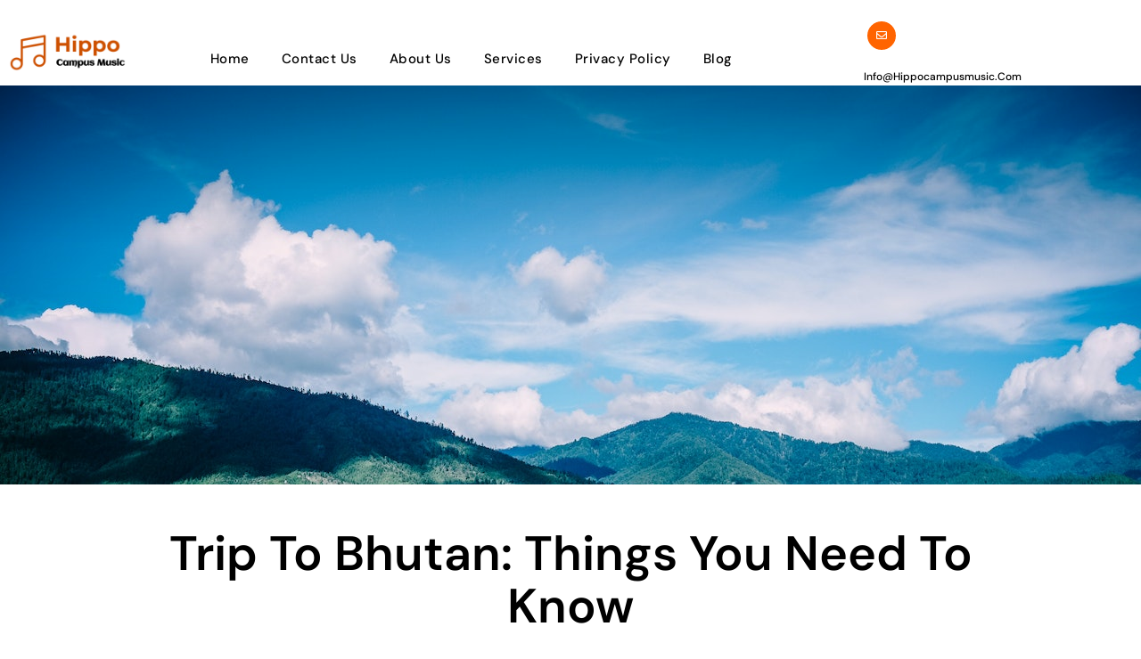

--- FILE ---
content_type: text/html; charset=UTF-8
request_url: https://hippocampusmusic.com/trip-to-bhutan-things-you-need-to-know/
body_size: 18215
content:
<!DOCTYPE html>
<html dir="ltr" lang="en-US" prefix="og: https://ogp.me/ns#">
<head>
	<meta charset="UTF-8" />
	<meta name="viewport" content="width=device-width, initial-scale=1" />
	<link rel="profile" href="https://gmpg.org/xfn/11" />
	<link rel="pingback" href="https://hippocampusmusic.com/xmlrpc.php" />
	<title>Trip To Bhutan: Things You Need To Know | Hippo Campus Music</title>
	<style>img:is([sizes="auto" i], [sizes^="auto," i]) { contain-intrinsic-size: 3000px 1500px }</style>
	
		<!-- All in One SEO 4.9.2 - aioseo.com -->
	<meta name="robots" content="max-image-preview:large" />
	<meta name="author" content="Jasmine"/>
	<meta name="google-site-verification" content="1zzLnVH1vSYSmon34mGfGYbElsYQdOl-CDy-3jn3N54" />
	<link rel="canonical" href="https://hippocampusmusic.com/trip-to-bhutan-things-you-need-to-know/" />
	<meta name="generator" content="All in One SEO (AIOSEO) 4.9.2" />
		<meta property="og:locale" content="en_US" />
		<meta property="og:site_name" content="Hippo Campus Music | Remarkable Music Lovers" />
		<meta property="og:type" content="article" />
		<meta property="og:title" content="Trip To Bhutan: Things You Need To Know | Hippo Campus Music" />
		<meta property="og:url" content="https://hippocampusmusic.com/trip-to-bhutan-things-you-need-to-know/" />
		<meta property="og:image" content="https://hippocampusmusic.com/wp-content/uploads/2021/07/hippo.png" />
		<meta property="og:image:secure_url" content="https://hippocampusmusic.com/wp-content/uploads/2021/07/hippo.png" />
		<meta property="article:published_time" content="2023-01-27T07:30:38+00:00" />
		<meta property="article:modified_time" content="2023-01-21T07:38:53+00:00" />
		<meta name="twitter:card" content="summary" />
		<meta name="twitter:title" content="Trip To Bhutan: Things You Need To Know | Hippo Campus Music" />
		<meta name="twitter:image" content="https://hippocampusmusic.com/wp-content/uploads/2021/07/hippo.png" />
		<script type="application/ld+json" class="aioseo-schema">
			{"@context":"https:\/\/schema.org","@graph":[{"@type":"Article","@id":"https:\/\/hippocampusmusic.com\/trip-to-bhutan-things-you-need-to-know\/#article","name":"Trip To Bhutan: Things You Need To Know | Hippo Campus Music","headline":"Trip To Bhutan: Things You Need To Know","author":{"@id":"https:\/\/hippocampusmusic.com\/author\/notionadmin\/#author"},"publisher":{"@id":"https:\/\/hippocampusmusic.com\/#organization"},"image":{"@type":"ImageObject","url":"https:\/\/hippocampusmusic.com\/wp-content\/uploads\/2023\/01\/Trip-To-Bhutan.jpg","width":1280,"height":853,"caption":"Trip To Bhutan"},"datePublished":"2023-01-27T14:30:38+07:00","dateModified":"2023-01-21T14:38:53+07:00","inLanguage":"en-US","mainEntityOfPage":{"@id":"https:\/\/hippocampusmusic.com\/trip-to-bhutan-things-you-need-to-know\/#webpage"},"isPartOf":{"@id":"https:\/\/hippocampusmusic.com\/trip-to-bhutan-things-you-need-to-know\/#webpage"},"articleSection":"Travel, Trip To Bhutan"},{"@type":"BreadcrumbList","@id":"https:\/\/hippocampusmusic.com\/trip-to-bhutan-things-you-need-to-know\/#breadcrumblist","itemListElement":[{"@type":"ListItem","@id":"https:\/\/hippocampusmusic.com#listItem","position":1,"name":"Home","item":"https:\/\/hippocampusmusic.com","nextItem":{"@type":"ListItem","@id":"https:\/\/hippocampusmusic.com\/category\/travel\/#listItem","name":"Travel"}},{"@type":"ListItem","@id":"https:\/\/hippocampusmusic.com\/category\/travel\/#listItem","position":2,"name":"Travel","item":"https:\/\/hippocampusmusic.com\/category\/travel\/","nextItem":{"@type":"ListItem","@id":"https:\/\/hippocampusmusic.com\/trip-to-bhutan-things-you-need-to-know\/#listItem","name":"Trip To Bhutan: Things You Need To Know"},"previousItem":{"@type":"ListItem","@id":"https:\/\/hippocampusmusic.com#listItem","name":"Home"}},{"@type":"ListItem","@id":"https:\/\/hippocampusmusic.com\/trip-to-bhutan-things-you-need-to-know\/#listItem","position":3,"name":"Trip To Bhutan: Things You Need To Know","previousItem":{"@type":"ListItem","@id":"https:\/\/hippocampusmusic.com\/category\/travel\/#listItem","name":"Travel"}}]},{"@type":"Organization","@id":"https:\/\/hippocampusmusic.com\/#organization","name":"Hippo Campus Music","description":"Remarkable Music Lovers","url":"https:\/\/hippocampusmusic.com\/","logo":{"@type":"ImageObject","url":"https:\/\/hippocampusmusic.com\/wp-content\/uploads\/2021\/07\/hippo.png","@id":"https:\/\/hippocampusmusic.com\/trip-to-bhutan-things-you-need-to-know\/#organizationLogo","width":600,"height":200},"image":{"@id":"https:\/\/hippocampusmusic.com\/trip-to-bhutan-things-you-need-to-know\/#organizationLogo"}},{"@type":"Person","@id":"https:\/\/hippocampusmusic.com\/author\/notionadmin\/#author","url":"https:\/\/hippocampusmusic.com\/author\/notionadmin\/","name":"Jasmine","image":{"@type":"ImageObject","@id":"https:\/\/hippocampusmusic.com\/trip-to-bhutan-things-you-need-to-know\/#authorImage","url":"https:\/\/secure.gravatar.com\/avatar\/a80027685e925511c0dd2630d2ab3f4188adadf492f6eb1b31ae6ff02b144308?s=96&d=mm&r=g","width":96,"height":96,"caption":"Jasmine"}},{"@type":"WebPage","@id":"https:\/\/hippocampusmusic.com\/trip-to-bhutan-things-you-need-to-know\/#webpage","url":"https:\/\/hippocampusmusic.com\/trip-to-bhutan-things-you-need-to-know\/","name":"Trip To Bhutan: Things You Need To Know | Hippo Campus Music","inLanguage":"en-US","isPartOf":{"@id":"https:\/\/hippocampusmusic.com\/#website"},"breadcrumb":{"@id":"https:\/\/hippocampusmusic.com\/trip-to-bhutan-things-you-need-to-know\/#breadcrumblist"},"author":{"@id":"https:\/\/hippocampusmusic.com\/author\/notionadmin\/#author"},"creator":{"@id":"https:\/\/hippocampusmusic.com\/author\/notionadmin\/#author"},"image":{"@type":"ImageObject","url":"https:\/\/hippocampusmusic.com\/wp-content\/uploads\/2023\/01\/Trip-To-Bhutan.jpg","@id":"https:\/\/hippocampusmusic.com\/trip-to-bhutan-things-you-need-to-know\/#mainImage","width":1280,"height":853,"caption":"Trip To Bhutan"},"primaryImageOfPage":{"@id":"https:\/\/hippocampusmusic.com\/trip-to-bhutan-things-you-need-to-know\/#mainImage"},"datePublished":"2023-01-27T14:30:38+07:00","dateModified":"2023-01-21T14:38:53+07:00"},{"@type":"WebSite","@id":"https:\/\/hippocampusmusic.com\/#website","url":"https:\/\/hippocampusmusic.com\/","name":"Hippo Campus Music","description":"Remarkable Music Lovers","inLanguage":"en-US","publisher":{"@id":"https:\/\/hippocampusmusic.com\/#organization"}}]}
		</script>
		<!-- All in One SEO -->

<link rel='dns-prefetch' href='//static.addtoany.com' />
<link rel='dns-prefetch' href='//fonts.googleapis.com' />
<link href='https://fonts.gstatic.com' crossorigin='1' rel='preconnect' />
<link rel="alternate" type="application/rss+xml" title="Hippo Campus Music &raquo; Feed" href="https://hippocampusmusic.com/feed/" />
<script>
window._wpemojiSettings = {"baseUrl":"https:\/\/s.w.org\/images\/core\/emoji\/16.0.1\/72x72\/","ext":".png","svgUrl":"https:\/\/s.w.org\/images\/core\/emoji\/16.0.1\/svg\/","svgExt":".svg","source":{"concatemoji":"https:\/\/hippocampusmusic.com\/wp-includes\/js\/wp-emoji-release.min.js?ver=6.8.3"}};
/*! This file is auto-generated */
!function(s,n){var o,i,e;function c(e){try{var t={supportTests:e,timestamp:(new Date).valueOf()};sessionStorage.setItem(o,JSON.stringify(t))}catch(e){}}function p(e,t,n){e.clearRect(0,0,e.canvas.width,e.canvas.height),e.fillText(t,0,0);var t=new Uint32Array(e.getImageData(0,0,e.canvas.width,e.canvas.height).data),a=(e.clearRect(0,0,e.canvas.width,e.canvas.height),e.fillText(n,0,0),new Uint32Array(e.getImageData(0,0,e.canvas.width,e.canvas.height).data));return t.every(function(e,t){return e===a[t]})}function u(e,t){e.clearRect(0,0,e.canvas.width,e.canvas.height),e.fillText(t,0,0);for(var n=e.getImageData(16,16,1,1),a=0;a<n.data.length;a++)if(0!==n.data[a])return!1;return!0}function f(e,t,n,a){switch(t){case"flag":return n(e,"\ud83c\udff3\ufe0f\u200d\u26a7\ufe0f","\ud83c\udff3\ufe0f\u200b\u26a7\ufe0f")?!1:!n(e,"\ud83c\udde8\ud83c\uddf6","\ud83c\udde8\u200b\ud83c\uddf6")&&!n(e,"\ud83c\udff4\udb40\udc67\udb40\udc62\udb40\udc65\udb40\udc6e\udb40\udc67\udb40\udc7f","\ud83c\udff4\u200b\udb40\udc67\u200b\udb40\udc62\u200b\udb40\udc65\u200b\udb40\udc6e\u200b\udb40\udc67\u200b\udb40\udc7f");case"emoji":return!a(e,"\ud83e\udedf")}return!1}function g(e,t,n,a){var r="undefined"!=typeof WorkerGlobalScope&&self instanceof WorkerGlobalScope?new OffscreenCanvas(300,150):s.createElement("canvas"),o=r.getContext("2d",{willReadFrequently:!0}),i=(o.textBaseline="top",o.font="600 32px Arial",{});return e.forEach(function(e){i[e]=t(o,e,n,a)}),i}function t(e){var t=s.createElement("script");t.src=e,t.defer=!0,s.head.appendChild(t)}"undefined"!=typeof Promise&&(o="wpEmojiSettingsSupports",i=["flag","emoji"],n.supports={everything:!0,everythingExceptFlag:!0},e=new Promise(function(e){s.addEventListener("DOMContentLoaded",e,{once:!0})}),new Promise(function(t){var n=function(){try{var e=JSON.parse(sessionStorage.getItem(o));if("object"==typeof e&&"number"==typeof e.timestamp&&(new Date).valueOf()<e.timestamp+604800&&"object"==typeof e.supportTests)return e.supportTests}catch(e){}return null}();if(!n){if("undefined"!=typeof Worker&&"undefined"!=typeof OffscreenCanvas&&"undefined"!=typeof URL&&URL.createObjectURL&&"undefined"!=typeof Blob)try{var e="postMessage("+g.toString()+"("+[JSON.stringify(i),f.toString(),p.toString(),u.toString()].join(",")+"));",a=new Blob([e],{type:"text/javascript"}),r=new Worker(URL.createObjectURL(a),{name:"wpTestEmojiSupports"});return void(r.onmessage=function(e){c(n=e.data),r.terminate(),t(n)})}catch(e){}c(n=g(i,f,p,u))}t(n)}).then(function(e){for(var t in e)n.supports[t]=e[t],n.supports.everything=n.supports.everything&&n.supports[t],"flag"!==t&&(n.supports.everythingExceptFlag=n.supports.everythingExceptFlag&&n.supports[t]);n.supports.everythingExceptFlag=n.supports.everythingExceptFlag&&!n.supports.flag,n.DOMReady=!1,n.readyCallback=function(){n.DOMReady=!0}}).then(function(){return e}).then(function(){var e;n.supports.everything||(n.readyCallback(),(e=n.source||{}).concatemoji?t(e.concatemoji):e.wpemoji&&e.twemoji&&(t(e.twemoji),t(e.wpemoji)))}))}((window,document),window._wpemojiSettings);
</script>
<link rel='stylesheet' id='hfe-widgets-style-css' href='https://hippocampusmusic.com/wp-content/plugins/header-footer-elementor/inc/widgets-css/frontend.css?ver=2.7.1' media='all' />
<link rel='stylesheet' id='jkit-elements-main-css' href='https://hippocampusmusic.com/wp-content/plugins/jeg-elementor-kit/assets/css/elements/main.css?ver=3.0.1' media='all' />
<style id='wp-emoji-styles-inline-css'>

	img.wp-smiley, img.emoji {
		display: inline !important;
		border: none !important;
		box-shadow: none !important;
		height: 1em !important;
		width: 1em !important;
		margin: 0 0.07em !important;
		vertical-align: -0.1em !important;
		background: none !important;
		padding: 0 !important;
	}
</style>
<link rel='stylesheet' id='wp-block-library-css' href='https://hippocampusmusic.com/wp-includes/css/dist/block-library/style.min.css?ver=6.8.3' media='all' />
<style id='classic-theme-styles-inline-css'>
/*! This file is auto-generated */
.wp-block-button__link{color:#fff;background-color:#32373c;border-radius:9999px;box-shadow:none;text-decoration:none;padding:calc(.667em + 2px) calc(1.333em + 2px);font-size:1.125em}.wp-block-file__button{background:#32373c;color:#fff;text-decoration:none}
</style>
<link rel='stylesheet' id='aioseo/css/src/vue/standalone/blocks/table-of-contents/global.scss-css' href='https://hippocampusmusic.com/wp-content/plugins/all-in-one-seo-pack/dist/Lite/assets/css/table-of-contents/global.e90f6d47.css?ver=4.9.2' media='all' />
<style id='table-of-content-block-table-of-content-style-inline-css'>
html{scroll-behavior:smooth!important}.wp-block-table-of-content-block-table-of-content,.wp-block-table-of-content-block-table-of-content *{box-sizing:border-box}.wp-block-table-of-content-block-table-of-content .icon{font-style:inherit}.wp-block-table-of-content-block-table-of-content img{max-width:100%;width:100%}.wp-block-table-of-content-block-table-of-content .tbcn-accordion{cursor:pointer;font-size:15px;outline:none;text-align:left;transition:.3s}.wp-block-table-of-content-block-table-of-content .tbcn-accordion .tbcn-accordion-title{align-items:center;display:flex;justify-content:space-between;padding:20px 18px}.wp-block-table-of-content-block-table-of-content .tbcn-accordion .tbcn-accordion-title .tbcnb-rotate180deg{transform:rotate(180deg)}.wp-block-table-of-content-block-table-of-content .tbcn-accordion .tbcn-panel{height:100%;overflow:hidden;transition:all .3s ease-out}.wp-block-table-of-content-block-table-of-content .tbcn-accordion .tbcn-panel .tbcn-panel-table-container-order-list{margin:0;padding-bottom:10px;padding-top:10px}.wp-block-table-of-content-block-table-of-content .tbcn-accordion .tbcn-panel .tbcn-panel-table-container-order-list .tbcn-panel-table-list-items::marker{font-size:40px}.wp-block-table-of-content-block-table-of-content .tbcn-accordion .tbcn-panel .tbcn-panel-table-container-order-list .tbcn-panel-table-list-items>span{display:flex}.wp-block-table-of-content-block-table-of-content .tbcn-accordion .tbcn-panel .tbcn-panel-table-container-order-list .tbcn-panel-table-list-items .tbcn-table-content-anchor-list{margin-left:5px}.wp-block-table-of-content-block-table-of-content .tbcn-accordion .tbcn-panel .tbcn-panel-table-container-order-list .tbcn-panel-table-list-items .tbcn-table-content-anchor-list:focus{border:none;box-shadow:unset;outline:none}.wp-block-table-of-content-block-table-of-content .slide-container.sticky{position:fixed}.wp-block-table-of-content-block-table-of-content .slide-container .slide-titleSubWrapper{display:flex;transition:all .3s ease-in}.wp-block-table-of-content-block-table-of-content .slide-container .slide-titleSubWrapper .slide-title{margin-left:8px;position:relative}.wp-block-table-of-content-block-table-of-content .slide-container .slide-titleSubWrapper .slide-title:after{content:"";height:3px;left:0;opacity:1;position:absolute;top:50%;transform:translateY(-50%);transition:opacity .3s ease-in;width:38px}.wp-block-table-of-content-block-table-of-content .slide-container .slide-titleSubWrapper .slide-title .slide-title-heading{margin:0 0 0 30px;opacity:0;transition:all .3s ease-in}.wp-block-table-of-content-block-table-of-content .slide-container .slide-list-items{list-style:none;margin-left:8px}.wp-block-table-of-content-block-table-of-content .slide-container .slide-list-items .slide-list{margin:0;position:relative}.wp-block-table-of-content-block-table-of-content .slide-container .slide-list-items .slide-list a{margin-left:30px;opacity:0;text-decoration:none;transition:all .3s ease-in}.wp-block-table-of-content-block-table-of-content .slide-container .slide-list-items .slide-list:after{content:"";height:3px;left:0;position:absolute;top:50%;transform:translateY(-50%);transition:opacity .3s ease-in;width:30px}.wp-block-table-of-content-block-table-of-content .slide-container:hover .slide-titleSubWrapper .slide-title:after{opacity:0}.wp-block-table-of-content-block-table-of-content .slide-container:hover .slide-titleSubWrapper .slide-title .slide-title-heading{margin-left:8px!important;opacity:1}.wp-block-table-of-content-block-table-of-content .slide-container:hover .slide-list-items .slide-list{opacity:1}.wp-block-table-of-content-block-table-of-content .slide-container:hover .slide-list-items .slide-list a{margin-left:8px;opacity:1}.wp-block-table-of-content-block-table-of-content .slide-container:hover .slide-list-items .slide-list:after{opacity:0}.wp-block-table-of-content-block-table-of-content .tbcn-timeline-container .tbcn-timeline-list-items{height:90%;list-style:none;margin-left:10px;position:relative}.wp-block-table-of-content-block-table-of-content .tbcn-timeline-container .tbcn-timeline-list-items .tbcn-timeline-list>a{transition:color .2s ease-in-out}.wp-block-table-of-content-block-table-of-content .tbcn-timeline-container .tbcn-timeline-list-items .tbcn-timeline-list>a:focus{border:none;box-shadow:unset;outline:none}.wp-block-table-of-content-block-table-of-content .tbcn-timeline-container .tbcn-timeline-list-items .tbcn-timeline-list>a:before{background-color:#b1b0b0;border:6px solid #e7e7e7;border-radius:50%;content:"";left:0;position:absolute;transform:translateX(-50%);transition:background .3s ease-in-out}.wp-block-table-of-content-block-table-of-content .tbcn-list-container .tbcn-list-title .tbcn-list-title-heading{margin:0}.wp-block-table-of-content-block-table-of-content .tbcn-list-container .tbcn-list-items .tbcn-list-item{margin-left:10px;position:relative}.wp-block-table-of-content-block-table-of-content .tbcn-list-container .tbcn-list-items .tbcn-list-item>a{padding-left:30px;text-decoration:none;transition:all .3s ease-in-out}.wp-block-table-of-content-block-table-of-content .tbcn-list-container .tbcn-list-items .tbcn-list-item>a:focus{border:none;box-shadow:unset;outline:none}.wp-block-table-of-content-block-table-of-content .tbcn-list-container .tbcn-list-items .tbcn-list-item>a:before{content:"";height:20px;left:0;position:absolute;top:50%;transform:translateY(-50%);transition:background .3s ease-in-out;width:3px}.wp-block-post-content-is-layout-constrained{position:relative}.panel-table-container-order-list{margin:0}

</style>
<style id='global-styles-inline-css'>
:root{--wp--preset--aspect-ratio--square: 1;--wp--preset--aspect-ratio--4-3: 4/3;--wp--preset--aspect-ratio--3-4: 3/4;--wp--preset--aspect-ratio--3-2: 3/2;--wp--preset--aspect-ratio--2-3: 2/3;--wp--preset--aspect-ratio--16-9: 16/9;--wp--preset--aspect-ratio--9-16: 9/16;--wp--preset--color--black: #000000;--wp--preset--color--cyan-bluish-gray: #abb8c3;--wp--preset--color--white: #ffffff;--wp--preset--color--pale-pink: #f78da7;--wp--preset--color--vivid-red: #cf2e2e;--wp--preset--color--luminous-vivid-orange: #ff6900;--wp--preset--color--luminous-vivid-amber: #fcb900;--wp--preset--color--light-green-cyan: #7bdcb5;--wp--preset--color--vivid-green-cyan: #00d084;--wp--preset--color--pale-cyan-blue: #8ed1fc;--wp--preset--color--vivid-cyan-blue: #0693e3;--wp--preset--color--vivid-purple: #9b51e0;--wp--preset--color--primary: rgb(199,105,25);--wp--preset--color--secondary: rgb(18,37,56);--wp--preset--color--tertiary: rgb(248,248,248);--wp--preset--color--quaternary: #ffffff;--wp--preset--gradient--vivid-cyan-blue-to-vivid-purple: linear-gradient(135deg,rgba(6,147,227,1) 0%,rgb(155,81,224) 100%);--wp--preset--gradient--light-green-cyan-to-vivid-green-cyan: linear-gradient(135deg,rgb(122,220,180) 0%,rgb(0,208,130) 100%);--wp--preset--gradient--luminous-vivid-amber-to-luminous-vivid-orange: linear-gradient(135deg,rgba(252,185,0,1) 0%,rgba(255,105,0,1) 100%);--wp--preset--gradient--luminous-vivid-orange-to-vivid-red: linear-gradient(135deg,rgba(255,105,0,1) 0%,rgb(207,46,46) 100%);--wp--preset--gradient--very-light-gray-to-cyan-bluish-gray: linear-gradient(135deg,rgb(238,238,238) 0%,rgb(169,184,195) 100%);--wp--preset--gradient--cool-to-warm-spectrum: linear-gradient(135deg,rgb(74,234,220) 0%,rgb(151,120,209) 20%,rgb(207,42,186) 40%,rgb(238,44,130) 60%,rgb(251,105,98) 80%,rgb(254,248,76) 100%);--wp--preset--gradient--blush-light-purple: linear-gradient(135deg,rgb(255,206,236) 0%,rgb(152,150,240) 100%);--wp--preset--gradient--blush-bordeaux: linear-gradient(135deg,rgb(254,205,165) 0%,rgb(254,45,45) 50%,rgb(107,0,62) 100%);--wp--preset--gradient--luminous-dusk: linear-gradient(135deg,rgb(255,203,112) 0%,rgb(199,81,192) 50%,rgb(65,88,208) 100%);--wp--preset--gradient--pale-ocean: linear-gradient(135deg,rgb(255,245,203) 0%,rgb(182,227,212) 50%,rgb(51,167,181) 100%);--wp--preset--gradient--electric-grass: linear-gradient(135deg,rgb(202,248,128) 0%,rgb(113,206,126) 100%);--wp--preset--gradient--midnight: linear-gradient(135deg,rgb(2,3,129) 0%,rgb(40,116,252) 100%);--wp--preset--gradient--primary-to-secondary: linear-gradient(135deg, rgb(199,105,25) 0%, rgb(18,37,56) 100%);--wp--preset--gradient--primary-to-tertiary: linear-gradient(135deg, rgb(199,105,25) 0%, rgb(248,248,248) 100%);--wp--preset--gradient--primary-to-background: linear-gradient(135deg, rgb(199,105,25) 0%, rgb(255,255,255) 100%);--wp--preset--gradient--secondary-to-tertiary: linear-gradient(135deg, rgb(18,37,56) 0%, rgb(255,255,255) 100%);--wp--preset--font-size--small: 17px;--wp--preset--font-size--medium: 21px;--wp--preset--font-size--large: 24px;--wp--preset--font-size--x-large: 42px;--wp--preset--font-size--huge: 30px;--wp--preset--spacing--20: 0.44rem;--wp--preset--spacing--30: 0.67rem;--wp--preset--spacing--40: 1rem;--wp--preset--spacing--50: 1.5rem;--wp--preset--spacing--60: 2.25rem;--wp--preset--spacing--70: 3.38rem;--wp--preset--spacing--80: 5.06rem;--wp--preset--shadow--natural: 6px 6px 9px rgba(0, 0, 0, 0.2);--wp--preset--shadow--deep: 12px 12px 50px rgba(0, 0, 0, 0.4);--wp--preset--shadow--sharp: 6px 6px 0px rgba(0, 0, 0, 0.2);--wp--preset--shadow--outlined: 6px 6px 0px -3px rgba(255, 255, 255, 1), 6px 6px rgba(0, 0, 0, 1);--wp--preset--shadow--crisp: 6px 6px 0px rgba(0, 0, 0, 1);}:where(.is-layout-flex){gap: 0.5em;}:where(.is-layout-grid){gap: 0.5em;}body .is-layout-flex{display: flex;}.is-layout-flex{flex-wrap: wrap;align-items: center;}.is-layout-flex > :is(*, div){margin: 0;}body .is-layout-grid{display: grid;}.is-layout-grid > :is(*, div){margin: 0;}:where(.wp-block-columns.is-layout-flex){gap: 2em;}:where(.wp-block-columns.is-layout-grid){gap: 2em;}:where(.wp-block-post-template.is-layout-flex){gap: 1.25em;}:where(.wp-block-post-template.is-layout-grid){gap: 1.25em;}.has-black-color{color: var(--wp--preset--color--black) !important;}.has-cyan-bluish-gray-color{color: var(--wp--preset--color--cyan-bluish-gray) !important;}.has-white-color{color: var(--wp--preset--color--white) !important;}.has-pale-pink-color{color: var(--wp--preset--color--pale-pink) !important;}.has-vivid-red-color{color: var(--wp--preset--color--vivid-red) !important;}.has-luminous-vivid-orange-color{color: var(--wp--preset--color--luminous-vivid-orange) !important;}.has-luminous-vivid-amber-color{color: var(--wp--preset--color--luminous-vivid-amber) !important;}.has-light-green-cyan-color{color: var(--wp--preset--color--light-green-cyan) !important;}.has-vivid-green-cyan-color{color: var(--wp--preset--color--vivid-green-cyan) !important;}.has-pale-cyan-blue-color{color: var(--wp--preset--color--pale-cyan-blue) !important;}.has-vivid-cyan-blue-color{color: var(--wp--preset--color--vivid-cyan-blue) !important;}.has-vivid-purple-color{color: var(--wp--preset--color--vivid-purple) !important;}.has-black-background-color{background-color: var(--wp--preset--color--black) !important;}.has-cyan-bluish-gray-background-color{background-color: var(--wp--preset--color--cyan-bluish-gray) !important;}.has-white-background-color{background-color: var(--wp--preset--color--white) !important;}.has-pale-pink-background-color{background-color: var(--wp--preset--color--pale-pink) !important;}.has-vivid-red-background-color{background-color: var(--wp--preset--color--vivid-red) !important;}.has-luminous-vivid-orange-background-color{background-color: var(--wp--preset--color--luminous-vivid-orange) !important;}.has-luminous-vivid-amber-background-color{background-color: var(--wp--preset--color--luminous-vivid-amber) !important;}.has-light-green-cyan-background-color{background-color: var(--wp--preset--color--light-green-cyan) !important;}.has-vivid-green-cyan-background-color{background-color: var(--wp--preset--color--vivid-green-cyan) !important;}.has-pale-cyan-blue-background-color{background-color: var(--wp--preset--color--pale-cyan-blue) !important;}.has-vivid-cyan-blue-background-color{background-color: var(--wp--preset--color--vivid-cyan-blue) !important;}.has-vivid-purple-background-color{background-color: var(--wp--preset--color--vivid-purple) !important;}.has-black-border-color{border-color: var(--wp--preset--color--black) !important;}.has-cyan-bluish-gray-border-color{border-color: var(--wp--preset--color--cyan-bluish-gray) !important;}.has-white-border-color{border-color: var(--wp--preset--color--white) !important;}.has-pale-pink-border-color{border-color: var(--wp--preset--color--pale-pink) !important;}.has-vivid-red-border-color{border-color: var(--wp--preset--color--vivid-red) !important;}.has-luminous-vivid-orange-border-color{border-color: var(--wp--preset--color--luminous-vivid-orange) !important;}.has-luminous-vivid-amber-border-color{border-color: var(--wp--preset--color--luminous-vivid-amber) !important;}.has-light-green-cyan-border-color{border-color: var(--wp--preset--color--light-green-cyan) !important;}.has-vivid-green-cyan-border-color{border-color: var(--wp--preset--color--vivid-green-cyan) !important;}.has-pale-cyan-blue-border-color{border-color: var(--wp--preset--color--pale-cyan-blue) !important;}.has-vivid-cyan-blue-border-color{border-color: var(--wp--preset--color--vivid-cyan-blue) !important;}.has-vivid-purple-border-color{border-color: var(--wp--preset--color--vivid-purple) !important;}.has-vivid-cyan-blue-to-vivid-purple-gradient-background{background: var(--wp--preset--gradient--vivid-cyan-blue-to-vivid-purple) !important;}.has-light-green-cyan-to-vivid-green-cyan-gradient-background{background: var(--wp--preset--gradient--light-green-cyan-to-vivid-green-cyan) !important;}.has-luminous-vivid-amber-to-luminous-vivid-orange-gradient-background{background: var(--wp--preset--gradient--luminous-vivid-amber-to-luminous-vivid-orange) !important;}.has-luminous-vivid-orange-to-vivid-red-gradient-background{background: var(--wp--preset--gradient--luminous-vivid-orange-to-vivid-red) !important;}.has-very-light-gray-to-cyan-bluish-gray-gradient-background{background: var(--wp--preset--gradient--very-light-gray-to-cyan-bluish-gray) !important;}.has-cool-to-warm-spectrum-gradient-background{background: var(--wp--preset--gradient--cool-to-warm-spectrum) !important;}.has-blush-light-purple-gradient-background{background: var(--wp--preset--gradient--blush-light-purple) !important;}.has-blush-bordeaux-gradient-background{background: var(--wp--preset--gradient--blush-bordeaux) !important;}.has-luminous-dusk-gradient-background{background: var(--wp--preset--gradient--luminous-dusk) !important;}.has-pale-ocean-gradient-background{background: var(--wp--preset--gradient--pale-ocean) !important;}.has-electric-grass-gradient-background{background: var(--wp--preset--gradient--electric-grass) !important;}.has-midnight-gradient-background{background: var(--wp--preset--gradient--midnight) !important;}.has-small-font-size{font-size: var(--wp--preset--font-size--small) !important;}.has-medium-font-size{font-size: var(--wp--preset--font-size--medium) !important;}.has-large-font-size{font-size: var(--wp--preset--font-size--large) !important;}.has-x-large-font-size{font-size: var(--wp--preset--font-size--x-large) !important;}
:where(.wp-block-post-template.is-layout-flex){gap: 1.25em;}:where(.wp-block-post-template.is-layout-grid){gap: 1.25em;}
:where(.wp-block-columns.is-layout-flex){gap: 2em;}:where(.wp-block-columns.is-layout-grid){gap: 2em;}
:root :where(.wp-block-pullquote){font-size: 1.5em;line-height: 1.6;}
</style>
<link rel='stylesheet' id='dashicons-css' href='https://hippocampusmusic.com/wp-includes/css/dashicons.min.css?ver=6.8.3' media='all' />
<link rel='stylesheet' id='admin-bar-css' href='https://hippocampusmusic.com/wp-includes/css/admin-bar.min.css?ver=6.8.3' media='all' />
<style id='admin-bar-inline-css'>

    /* Hide CanvasJS credits for P404 charts specifically */
    #p404RedirectChart .canvasjs-chart-credit {
        display: none !important;
    }
    
    #p404RedirectChart canvas {
        border-radius: 6px;
    }

    .p404-redirect-adminbar-weekly-title {
        font-weight: bold;
        font-size: 14px;
        color: #fff;
        margin-bottom: 6px;
    }

    #wpadminbar #wp-admin-bar-p404_free_top_button .ab-icon:before {
        content: "\f103";
        color: #dc3545;
        top: 3px;
    }
    
    #wp-admin-bar-p404_free_top_button .ab-item {
        min-width: 80px !important;
        padding: 0px !important;
    }
    
    /* Ensure proper positioning and z-index for P404 dropdown */
    .p404-redirect-adminbar-dropdown-wrap { 
        min-width: 0; 
        padding: 0;
        position: static !important;
    }
    
    #wpadminbar #wp-admin-bar-p404_free_top_button_dropdown {
        position: static !important;
    }
    
    #wpadminbar #wp-admin-bar-p404_free_top_button_dropdown .ab-item {
        padding: 0 !important;
        margin: 0 !important;
    }
    
    .p404-redirect-dropdown-container {
        min-width: 340px;
        padding: 18px 18px 12px 18px;
        background: #23282d !important;
        color: #fff;
        border-radius: 12px;
        box-shadow: 0 8px 32px rgba(0,0,0,0.25);
        margin-top: 10px;
        position: relative !important;
        z-index: 999999 !important;
        display: block !important;
        border: 1px solid #444;
    }
    
    /* Ensure P404 dropdown appears on hover */
    #wpadminbar #wp-admin-bar-p404_free_top_button .p404-redirect-dropdown-container { 
        display: none !important;
    }
    
    #wpadminbar #wp-admin-bar-p404_free_top_button:hover .p404-redirect-dropdown-container { 
        display: block !important;
    }
    
    #wpadminbar #wp-admin-bar-p404_free_top_button:hover #wp-admin-bar-p404_free_top_button_dropdown .p404-redirect-dropdown-container {
        display: block !important;
    }
    
    .p404-redirect-card {
        background: #2c3338;
        border-radius: 8px;
        padding: 18px 18px 12px 18px;
        box-shadow: 0 2px 8px rgba(0,0,0,0.07);
        display: flex;
        flex-direction: column;
        align-items: flex-start;
        border: 1px solid #444;
    }
    
    .p404-redirect-btn {
        display: inline-block;
        background: #dc3545;
        color: #fff !important;
        font-weight: bold;
        padding: 5px 22px;
        border-radius: 8px;
        text-decoration: none;
        font-size: 17px;
        transition: background 0.2s, box-shadow 0.2s;
        margin-top: 8px;
        box-shadow: 0 2px 8px rgba(220,53,69,0.15);
        text-align: center;
        line-height: 1.6;
    }
    
    .p404-redirect-btn:hover {
        background: #c82333;
        color: #fff !important;
        box-shadow: 0 4px 16px rgba(220,53,69,0.25);
    }
    
    /* Prevent conflicts with other admin bar dropdowns */
    #wpadminbar .ab-top-menu > li:hover > .ab-item,
    #wpadminbar .ab-top-menu > li.hover > .ab-item {
        z-index: auto;
    }
    
    #wpadminbar #wp-admin-bar-p404_free_top_button:hover > .ab-item {
        z-index: 999998 !important;
    }
    
</style>
<link rel='stylesheet' id='hfe-style-css' href='https://hippocampusmusic.com/wp-content/plugins/header-footer-elementor/assets/css/header-footer-elementor.css?ver=2.7.1' media='all' />
<link rel='stylesheet' id='elementor-icons-css' href='https://hippocampusmusic.com/wp-content/plugins/elementor/assets/lib/eicons/css/elementor-icons.min.css?ver=5.45.0' media='all' />
<link rel='stylesheet' id='elementor-frontend-css' href='https://hippocampusmusic.com/wp-content/plugins/elementor/assets/css/frontend.min.css?ver=3.34.0' media='all' />
<link rel='stylesheet' id='elementor-post-383-css' href='https://hippocampusmusic.com/wp-content/uploads/elementor/css/post-383.css?ver=1767079234' media='all' />
<link rel='stylesheet' id='elementor-post-452-css' href='https://hippocampusmusic.com/wp-content/uploads/elementor/css/post-452.css?ver=1767079234' media='all' />
<link rel='stylesheet' id='elementor-post-474-css' href='https://hippocampusmusic.com/wp-content/uploads/elementor/css/post-474.css?ver=1767079234' media='all' />
<link rel='preload' as='style' href='https://fonts.googleapis.com/css?family=Crimson+Text%3A400%2C400i%2C700%2C700i%7CNunito+Sans%3A400%2C400i%2C600%2C700&#038;subset=latin%2Clatin-ext&#038;display=swap&#038;ver=1.8.18' />
<link rel='stylesheet' id='go-fonts-css' href='https://fonts.googleapis.com/css?family=Crimson+Text%3A400%2C400i%2C700%2C700i%7CNunito+Sans%3A400%2C400i%2C600%2C700&#038;subset=latin%2Clatin-ext&#038;display=swap&#038;ver=1.8.18' media="print" onload="this.media='all'" />

<noscript><link rel="stylesheet" href="https://fonts.googleapis.com/css?family=Crimson+Text%3A400%2C400i%2C700%2C700i%7CNunito+Sans%3A400%2C400i%2C600%2C700&#038;subset=latin%2Clatin-ext&#038;display=swap&#038;ver=1.8.18" /></noscript><link rel='stylesheet' id='go-style-css' href='https://hippocampusmusic.com/wp-content/themes/go/dist/css/style-shared.min.css?ver=1.8.18' media='all' />
<link rel='stylesheet' id='go-design-style-traditional-css' href='https://hippocampusmusic.com/wp-content/themes/go/dist/css/design-styles/style-traditional.min.css?ver=1.8.18' media='all' />
<link rel='stylesheet' id='addtoany-css' href='https://hippocampusmusic.com/wp-content/plugins/add-to-any/addtoany.min.css?ver=1.16' media='all' />
<link rel='stylesheet' id='hfe-elementor-icons-css' href='https://hippocampusmusic.com/wp-content/plugins/elementor/assets/lib/eicons/css/elementor-icons.min.css?ver=5.34.0' media='all' />
<link rel='stylesheet' id='hfe-icons-list-css' href='https://hippocampusmusic.com/wp-content/plugins/elementor/assets/css/widget-icon-list.min.css?ver=3.24.3' media='all' />
<link rel='stylesheet' id='hfe-social-icons-css' href='https://hippocampusmusic.com/wp-content/plugins/elementor/assets/css/widget-social-icons.min.css?ver=3.24.0' media='all' />
<link rel='stylesheet' id='hfe-social-share-icons-brands-css' href='https://hippocampusmusic.com/wp-content/plugins/elementor/assets/lib/font-awesome/css/brands.css?ver=5.15.3' media='all' />
<link rel='stylesheet' id='hfe-social-share-icons-fontawesome-css' href='https://hippocampusmusic.com/wp-content/plugins/elementor/assets/lib/font-awesome/css/fontawesome.css?ver=5.15.3' media='all' />
<link rel='stylesheet' id='hfe-nav-menu-icons-css' href='https://hippocampusmusic.com/wp-content/plugins/elementor/assets/lib/font-awesome/css/solid.css?ver=5.15.3' media='all' />
<link rel='stylesheet' id='elementor-gf-local-dmsans-css' href='https://hippocampusmusic.com/wp-content/uploads/elementor/google-fonts/css/dmsans.css?ver=1742438282' media='all' />
<link rel='stylesheet' id='elementor-gf-local-heebo-css' href='https://hippocampusmusic.com/wp-content/uploads/elementor/google-fonts/css/heebo.css?ver=1742438282' media='all' />
<link rel='stylesheet' id='elementor-gf-local-inter-css' href='https://hippocampusmusic.com/wp-content/uploads/elementor/google-fonts/css/inter.css?ver=1742438284' media='all' />
<link rel='stylesheet' id='elementor-icons-jkiticon-css' href='https://hippocampusmusic.com/wp-content/plugins/jeg-elementor-kit/assets/fonts/jkiticon/jkiticon.css?ver=3.0.1' media='all' />
<link rel='stylesheet' id='elementor-icons-shared-0-css' href='https://hippocampusmusic.com/wp-content/plugins/elementor/assets/lib/font-awesome/css/fontawesome.min.css?ver=5.15.3' media='all' />
<link rel='stylesheet' id='elementor-icons-fa-solid-css' href='https://hippocampusmusic.com/wp-content/plugins/elementor/assets/lib/font-awesome/css/solid.min.css?ver=5.15.3' media='all' />
<link rel='stylesheet' id='elementor-icons-fa-regular-css' href='https://hippocampusmusic.com/wp-content/plugins/elementor/assets/lib/font-awesome/css/regular.min.css?ver=5.15.3' media='all' />
<script id="addtoany-core-js-before">
window.a2a_config=window.a2a_config||{};a2a_config.callbacks=[];a2a_config.overlays=[];a2a_config.templates={};
</script>
<script defer src="https://static.addtoany.com/menu/page.js" id="addtoany-core-js"></script>
<script src="https://hippocampusmusic.com/wp-includes/js/jquery/jquery.min.js?ver=3.7.1" id="jquery-core-js"></script>
<script src="https://hippocampusmusic.com/wp-includes/js/jquery/jquery-migrate.min.js?ver=3.4.1" id="jquery-migrate-js"></script>
<script id="jquery-js-after">
!function($){"use strict";$(document).ready(function(){$(this).scrollTop()>100&&$(".hfe-scroll-to-top-wrap").removeClass("hfe-scroll-to-top-hide"),$(window).scroll(function(){$(this).scrollTop()<100?$(".hfe-scroll-to-top-wrap").fadeOut(300):$(".hfe-scroll-to-top-wrap").fadeIn(300)}),$(".hfe-scroll-to-top-wrap").on("click",function(){$("html, body").animate({scrollTop:0},300);return!1})})}(jQuery);
!function($){'use strict';$(document).ready(function(){var bar=$('.hfe-reading-progress-bar');if(!bar.length)return;$(window).on('scroll',function(){var s=$(window).scrollTop(),d=$(document).height()-$(window).height(),p=d? s/d*100:0;bar.css('width',p+'%')});});}(jQuery);
</script>
<script defer src="https://hippocampusmusic.com/wp-content/plugins/add-to-any/addtoany.min.js?ver=1.1" id="addtoany-jquery-js"></script>
<link rel="https://api.w.org/" href="https://hippocampusmusic.com/wp-json/" /><link rel="alternate" title="JSON" type="application/json" href="https://hippocampusmusic.com/wp-json/wp/v2/posts/663" /><link rel="EditURI" type="application/rsd+xml" title="RSD" href="https://hippocampusmusic.com/xmlrpc.php?rsd" />
<meta name="generator" content="WordPress 6.8.3" />
<link rel='shortlink' href='https://hippocampusmusic.com/?p=663' />
<link rel="alternate" title="oEmbed (JSON)" type="application/json+oembed" href="https://hippocampusmusic.com/wp-json/oembed/1.0/embed?url=https%3A%2F%2Fhippocampusmusic.com%2Ftrip-to-bhutan-things-you-need-to-know%2F" />
<link rel="alternate" title="oEmbed (XML)" type="text/xml+oembed" href="https://hippocampusmusic.com/wp-json/oembed/1.0/embed?url=https%3A%2F%2Fhippocampusmusic.com%2Ftrip-to-bhutan-things-you-need-to-know%2F&#038;format=xml" />
<script type="text/javascript">
(function(url){
	if(/(?:Chrome\/26\.0\.1410\.63 Safari\/537\.31|WordfenceTestMonBot)/.test(navigator.userAgent)){ return; }
	var addEvent = function(evt, handler) {
		if (window.addEventListener) {
			document.addEventListener(evt, handler, false);
		} else if (window.attachEvent) {
			document.attachEvent('on' + evt, handler);
		}
	};
	var removeEvent = function(evt, handler) {
		if (window.removeEventListener) {
			document.removeEventListener(evt, handler, false);
		} else if (window.detachEvent) {
			document.detachEvent('on' + evt, handler);
		}
	};
	var evts = 'contextmenu dblclick drag dragend dragenter dragleave dragover dragstart drop keydown keypress keyup mousedown mousemove mouseout mouseover mouseup mousewheel scroll'.split(' ');
	var logHuman = function() {
		if (window.wfLogHumanRan) { return; }
		window.wfLogHumanRan = true;
		var wfscr = document.createElement('script');
		wfscr.type = 'text/javascript';
		wfscr.async = true;
		wfscr.src = url + '&r=' + Math.random();
		(document.getElementsByTagName('head')[0]||document.getElementsByTagName('body')[0]).appendChild(wfscr);
		for (var i = 0; i < evts.length; i++) {
			removeEvent(evts[i], logHuman);
		}
	};
	for (var i = 0; i < evts.length; i++) {
		addEvent(evts[i], logHuman);
	}
})('//hippocampusmusic.com/?wordfence_lh=1&hid=E0073080259F7A72538E964A503ED698');
</script>		<style>
			:root {
				--go--color--white: hsl(0, 0%, 100%);
									--go--color--primary: hsl(28, 78%, 44%);
				
									--go--color--secondary: hsl(210, 51%, 15%);
				
									--go--color--tertiary: hsl(0, 0%, 97%);
				
									--go--color--background: hsl(0, 0%, 100%);
				
				
				
				
				
				
				
									--go-logo--max-width: 100px;
				
									--go-logo-mobile--max-width: 100px;
				
									--go--viewport-basis: 1100;
				
				
				
				
				
							}

			.has-primary-to-secondary-gradient-background {
				background: -webkit-linear-gradient(135deg, var(--go--color--primary) 0%, var(--go--color--secondary) 100%);
				background: -o-linear-gradient(135deg, var(--go--color--primary) 0%, var(--go--color--secondary) 100%);
				background: linear-gradient(135deg, var(--go--color--primary) 0%, var(--go--color--secondary) 100%);
			}

			.has-primary-to-tertiary-gradient-background {
				background: -webkit-linear-gradient(135deg, var(--go--color--primary) 0%, var(--go--color--tertiary) 100%);
				background: -o-linear-gradient(135deg, var(--go--color--primary) 0%, var(--go--color--tertiary) 100%);
				background: linear-gradient(135deg, var(--go--color--primary) 0%, var(--go--color--tertiary) 100%);
			}

			.has-primary-to-background-gradient-background {
				background: -webkit-linear-gradient(135deg, var(--go--color--primary) 0%, var(--go--color--background) 100%);
				background: -o-linear-gradient(135deg, var(--go--color--primary) 0%, var(--go--color--background) 100%);
				background: linear-gradient(135deg, var(--go--color--primary) 0%, var(--go--color--background) 100%);
			}

			.has-secondary-to-tertiary-gradient-background {
				background: -webkit-linear-gradient(135deg, var(--go--color--secondary) 0%, var(--go--color--tertiary) 100%);
				background: -o-linear-gradient(135deg, var(--go--color--secondary) 0%, var(--go--color--tertiary) 100%);
				background: linear-gradient(135deg, var(--go--color--secondary) 0%, var(--go--color--tertiary) 100%);
			}
		</style>
	<meta name="generator" content="Elementor 3.34.0; features: additional_custom_breakpoints; settings: css_print_method-external, google_font-enabled, font_display-auto">
			<style>
				.e-con.e-parent:nth-of-type(n+4):not(.e-lazyloaded):not(.e-no-lazyload),
				.e-con.e-parent:nth-of-type(n+4):not(.e-lazyloaded):not(.e-no-lazyload) * {
					background-image: none !important;
				}
				@media screen and (max-height: 1024px) {
					.e-con.e-parent:nth-of-type(n+3):not(.e-lazyloaded):not(.e-no-lazyload),
					.e-con.e-parent:nth-of-type(n+3):not(.e-lazyloaded):not(.e-no-lazyload) * {
						background-image: none !important;
					}
				}
				@media screen and (max-height: 640px) {
					.e-con.e-parent:nth-of-type(n+2):not(.e-lazyloaded):not(.e-no-lazyload),
					.e-con.e-parent:nth-of-type(n+2):not(.e-lazyloaded):not(.e-no-lazyload) * {
						background-image: none !important;
					}
				}
			</style>
			<link rel="icon" href="https://hippocampusmusic.com/wp-content/uploads/2021/07/cropped-hippo-32x32.png" sizes="32x32" />
<link rel="icon" href="https://hippocampusmusic.com/wp-content/uploads/2021/07/cropped-hippo-192x192.png" sizes="192x192" />
<link rel="apple-touch-icon" href="https://hippocampusmusic.com/wp-content/uploads/2021/07/cropped-hippo-180x180.png" />
<meta name="msapplication-TileImage" content="https://hippocampusmusic.com/wp-content/uploads/2021/07/cropped-hippo-270x270.png" />
		<style id="wp-custom-css">
			.elementor-kit-383 h5 {
	display:none;
}
.elementor-kit-383 a {
	color: #181d23;
}
.elementor-kit-383 {
	--e-global-color-accent: #FF6400;
}
.post__thumbnail {
	margin-top: 80px
}		</style>
		</head>

<body data-rsssl=1 class="wp-singular post-template-default single single-post postid-663 single-format-standard wp-custom-logo wp-embed-responsive wp-theme-go ehf-header ehf-footer ehf-template-go ehf-stylesheet-go jkit-color-scheme is-style-traditional has-header-1 has-footer-1 has-no-primary-menu has-no-footer-menu has-page-titles has-featured-image singular elementor-default elementor-kit-383">
<div id="page" class="hfeed site">

		<header id="masthead" itemscope="itemscope" itemtype="https://schema.org/WPHeader">
			<p class="main-title bhf-hidden" itemprop="headline"><a href="https://hippocampusmusic.com" title="Hippo Campus Music" rel="home">Hippo Campus Music</a></p>
					<div data-elementor-type="wp-post" data-elementor-id="452" class="elementor elementor-452">
						<section class="elementor-section elementor-top-section elementor-element elementor-element-7e4ff2dd elementor-section-content-middle elementor-section-boxed elementor-section-height-default elementor-section-height-default" data-id="7e4ff2dd" data-element_type="section" data-settings="{&quot;background_background&quot;:&quot;classic&quot;}">
						<div class="elementor-container elementor-column-gap-no">
					<div class="elementor-column elementor-col-33 elementor-top-column elementor-element elementor-element-5df663cc" data-id="5df663cc" data-element_type="column">
			<div class="elementor-widget-wrap elementor-element-populated">
						<div class="elementor-element elementor-element-78b0df17 elementor-widget elementor-widget-image" data-id="78b0df17" data-element_type="widget" data-widget_type="image.default">
				<div class="elementor-widget-container">
																<a href="https://hippocampusmusic.com/">
							<img fetchpriority="high" width="600" height="200" src="https://hippocampusmusic.com/wp-content/uploads/2021/07/hippo.png" class="attachment-full size-full wp-image-174" alt="" decoding="async" srcset="https://hippocampusmusic.com/wp-content/uploads/2021/07/hippo.png 600w, https://hippocampusmusic.com/wp-content/uploads/2021/07/hippo-300x100.png 300w" sizes="(max-width: 600px) 100vw, 600px" />								</a>
															</div>
				</div>
					</div>
		</div>
				<div class="elementor-column elementor-col-33 elementor-top-column elementor-element elementor-element-5495ff9c" data-id="5495ff9c" data-element_type="column">
			<div class="elementor-widget-wrap elementor-element-populated">
						<div class="elementor-element elementor-element-5046b7b5 elementor-widget elementor-widget-jkit_nav_menu" data-id="5046b7b5" data-element_type="widget" data-widget_type="jkit_nav_menu.default">
				<div class="elementor-widget-container">
					<div  class="jeg-elementor-kit jkit-nav-menu break-point-tablet submenu-click-title jeg_module_663__69681a46713c7"  data-item-indicator="&lt;i aria-hidden=&quot;true&quot; class=&quot;jki jki-down-arrow1-light&quot;&gt;&lt;/i&gt;"><button aria-label="open-menu" class="jkit-hamburger-menu"><i aria-hidden="true" class="jki jki-bars-solid"></i></button>
        <div class="jkit-menu-wrapper"><div class="jkit-menu-container"><ul id="menu-menu" class="jkit-menu jkit-menu-direction-flex jkit-submenu-position-top"><li id="menu-item-469" class="menu-item menu-item-type-post_type menu-item-object-page menu-item-home menu-item-469"><a href="https://hippocampusmusic.com/">Home</a></li>
<li id="menu-item-29" class="menu-item menu-item-type-post_type menu-item-object-page menu-item-29"><a href="https://hippocampusmusic.com/contact-us/">Contact Us</a></li>
<li id="menu-item-471" class="menu-item menu-item-type-post_type menu-item-object-page menu-item-471"><a href="https://hippocampusmusic.com/about-us/">About Us</a></li>
<li id="menu-item-624" class="menu-item menu-item-type-post_type menu-item-object-page menu-item-624"><a href="https://hippocampusmusic.com/services/">Services</a></li>
<li id="menu-item-473" class="menu-item menu-item-type-post_type menu-item-object-page menu-item-privacy-policy menu-item-473"><a rel="privacy-policy" href="https://hippocampusmusic.com/privacy-policy/">Privacy Policy</a></li>
<li id="menu-item-470" class="menu-item menu-item-type-post_type menu-item-object-page menu-item-470"><a href="https://hippocampusmusic.com/blog/">Blog</a></li>
</ul></div>
            <div class="jkit-nav-identity-panel">
                <div class="jkit-nav-site-title"><a href="https://hippocampusmusic.com" class="jkit-nav-logo" aria-label="Home Link"><img width="982" height="231" src="https://hippocampusmusic.com/wp-content/uploads/2022/05/logo-socialzy.png" class="attachment-full size-full" alt="" decoding="async" srcset="https://hippocampusmusic.com/wp-content/uploads/2022/05/logo-socialzy.png 982w, https://hippocampusmusic.com/wp-content/uploads/2022/05/logo-socialzy-300x71.png 300w, https://hippocampusmusic.com/wp-content/uploads/2022/05/logo-socialzy-768x181.png 768w" sizes="(max-width: 982px) 100vw, 982px" /></a></div>
                <button aria-label="close-menu" class="jkit-close-menu"><i aria-hidden="true" class="fas fa-times"></i></button>
            </div>
        </div>
        <div class="jkit-overlay"></div></div>				</div>
				</div>
					</div>
		</div>
				<div class="elementor-column elementor-col-33 elementor-top-column elementor-element elementor-element-4caae30e elementor-hidden-tablet elementor-hidden-phone" data-id="4caae30e" data-element_type="column">
			<div class="elementor-widget-wrap elementor-element-populated">
						<div class="elementor-element elementor-element-206911ad elementor-view-framed elementor-position-inline-start elementor-widget__width-auto elementor-shape-circle elementor-mobile-position-block-start elementor-widget elementor-widget-icon-box" data-id="206911ad" data-element_type="widget" data-widget_type="icon-box.default">
				<div class="elementor-widget-container">
							<div class="elementor-icon-box-wrapper">

						<div class="elementor-icon-box-icon">
				<span  class="elementor-icon">
				<i aria-hidden="true" class="far fa-envelope"></i>				</span>
			</div>
			
						<div class="elementor-icon-box-content">

									<h3 class="elementor-icon-box-title">
						<span  >
							<a href="/cdn-cgi/l/email-protection" class="__cf_email__" data-cfemail="2f464149406f47465f5f404c4e425f5a5c425a5c464c014c4042">[email&#160;protected]</a>						</span>
					</h3>
				
				
			</div>
			
		</div>
						</div>
				</div>
					</div>
		</div>
					</div>
		</section>
				</div>
				</header>

	<article class="post-663 post type-post status-publish format-standard has-post-thumbnail hentry category-travel tag-trip-to-bhutan" id="post-663">

			<div class="post__thumbnail">
			<img width="1280" height="853" src="https://hippocampusmusic.com/wp-content/uploads/2023/01/Trip-To-Bhutan.jpg" class="attachment-post-thumbnail size-post-thumbnail wp-post-image" alt="Trip To Bhutan" decoding="async" srcset="https://hippocampusmusic.com/wp-content/uploads/2023/01/Trip-To-Bhutan.jpg 1280w, https://hippocampusmusic.com/wp-content/uploads/2023/01/Trip-To-Bhutan-300x200.jpg 300w, https://hippocampusmusic.com/wp-content/uploads/2023/01/Trip-To-Bhutan-1024x682.jpg 1024w, https://hippocampusmusic.com/wp-content/uploads/2023/01/Trip-To-Bhutan-768x512.jpg 768w" sizes="(max-width: 1280px) 100vw, 1280px" />		</div>
	
	<header class="entry-header m-auto px">

		<h1 class="post__title entry-title m-0">Trip To Bhutan: Things You Need To Know</h1>
		
	<div class="post__meta--wrapper post__meta--single post__meta--top">

		<ul class="post__meta list-reset">

							<li class="post-author meta-wrapper">
					<span class="meta-icon">
						<span class="screen-reader-text">Post author</span>
						<svg role="img" aria-hidden="true" width="24px" height="24px" viewBox="0 0 24 24" xmlns="http://www.w3.org/2000/svg">
    <g fill="none">
        <g fill="currentColor">
            <path d="M16,18 L0,18 L0,16 C0,13.790861 1.790861,12 4,12 L12,12 C14.209139,12 16,13.790861 16,16 L16,18 Z M8,8 C5.790861,8 4,6.209139 4,4 C4,1.790861 5.790861,0 8,0 C10.209139,0 12,1.790861 12,4 C12,6.209139 10.209139,8 8,8 Z"></path>
        </g>
    </g>
</svg>
					</span>
					<span class="meta-text">
						By <a href="https://hippocampusmusic.com/author/notionadmin/">Jasmine</a>					</span>
				</li>
								<li class="post-date">
					<a class="meta-wrapper" href="https://hippocampusmusic.com/trip-to-bhutan-things-you-need-to-know/">
						<span class="meta-icon">
							<span class="screen-reader-text">Post date</span>
							<svg role="img" aria-hidden="true" height="24" viewBox="0 0 24 24" width="24" xmlns="http://www.w3.org/2000/svg"><path d="m19 5h-1v-2h-2v2h-8v-2h-2v2h-1c-1.1 0-2 .9-2 2v12c0 1.1.9 2 2 2h14c1.1 0 2-.9 2-2v-12c0-1.1-.9-2-2-2zm0 14h-14v-10h14z" /></svg>
						</span>
						<span class="meta-text">
							<time datetime="2023-01-27T14:30:38+07:00">January 27, 2023</time>						</span>
					</a>
				</li>
								<li class="post-categories meta-wrapper">
					<span class="meta-icon">
						<span class="screen-reader-text">Categories</span>
						<svg role="img" aria-hidden="true" xmlns="http://www.w3.org/2000/svg" width="24" height="24" viewBox="0 0 24 24" fill="none"><path d="M21 12c0 1.66-4 3-9 3s-9-1.34-9-3"></path><path d="M3 5v14c0 1.66 4 3 9 3s9-1.34 9-3V5"></path></svg>
					</span>
					<span class="meta-text">
						In <a href="https://hippocampusmusic.com/category/travel/" rel="category tag">Travel</a>					</span>
				</li>
				
		</ul>

	</div>

	
	</header>

	<div class="content-area__wrapper">

		<div class="content-area entry-content">
			
<p>Bhutan is a small landlocked country situated on the Southern slopes of the Eastern Himalayas. The spread of Buddhism in Bhutan has been relevant since Gautama Buddha from India started spreading Buddhism and has been a prevalent religion in Bhutan and Tibet ever since.</p>



<h2 class="wp-block-heading"><strong>Terrain</strong></h2>



<p>Bhutan is primarily mountainous. Since located in an extension of the Himalayas, we can easily understand several mountains and peaks in Bhutan. However, the area of Bhutan is a region of excellent biodiversity. It hence has several rivers which eventually drain into the valleys, making it suitable for flora and sustains the fauna.</p>



<h2 class="wp-block-heading"><strong>Climate</strong></h2>



<p>The climate of Bhutan dramatically varies according to the elevation. The southern part of the country experiences a tropical climate, whereas the Northern part of the country is extremely cold and has a sub-polar type of climate. Therefore the climatic variability of this small country is vast, and people of this country experience various types of climate.</p>



<h2 class="wp-block-heading"><strong>Tourist Attraction</strong></h2>



<p>A large part of the Economy of Bhutan is dependent on its tourist attractions. The country attracts a lot of tourists throughout the year because of its picturesque beauty and landscape. There are several beautiful places to visit in Bhutan, and if you are planning a&nbsp;<a href="https://www.drukasia.com/bhutan-travel/tips/7-tips-when-planning-trip-to-bhutan/" target="_blank" rel="noopener" title=""><strong>trip to Bhutan</strong></a>, then here are some of the places you should visit.</p>



<ol class="wp-block-list">
<li><strong>Thimpu</strong>– The capital of Bhutan, as we all know, is Thimpu. Not only is Thimpu the capital, but it is also a city that is situated in the lap of the Himalayas and has some astonishing viewpoints. The interesting places to visit are Buddha Dordenma, Memorial Chorten, Motithang Takin Preserve. Memorial Chorten is very famous among these few places and can be found in the cover picture of several magazines.</li>



<li><strong>Paro</strong>– this is the place where the beauty of Bhutan resides. It is a serene spot where you can find your solitude. This place has the country’s only international, so the chances are that you will visit this destination for sure. Other places to visit in Paro include the National Museum and Paro Taktsang.</li>



<li><strong>Punakha</strong>– This place is acclaimed by adventure seekers and is one of the most beautiful places to visit. Here you will find river rafting in the river Mo and Pho. Traditional dance is also a precious possession of Punakha, where the tribals wearing masks perform their traditional dance to entertain the tourists. Other than that you can visit places like Punakha Dzong and Limbhukha. If you ever set your step in Punakha, you can experience the local tradition as well as the amiable atmosphere that surrounds the area. It is a very beautiful place where everyone can fit in and enjoy it in their own ways.</li>



<li><strong>Trongsa</strong>– Trongsa is located in Central Bhutan and acts as a bridge between the North and South Bhutan. The Trongsa Dzong is a beautiful monastery where you can go meditate and rouse the spiritual being that’s nested within you.</li>



<li><strong>Jigme Dorji National Park</strong>– this National Park is a well-known National Park of the country as well as entire Asia and is one of the most attractive tourist spots. This is a UNESCO tentative site. On a typical day, you will find Bengal Tiger, Himalayan Blue Sheep, Musk Deer, and many other endangered species freely roaming around in the National Park. You should take a Safari and a guide with you because other than that it can be very dangerous.</li>
</ol>



<h2 class="wp-block-heading"><strong>Things To Do</strong></h2>



<p>The things listed above are some of the most beautiful places in the country. You can simply visit them, or you can experience some adventure. Here are few things to do to make your trip even more enjoyable.</p>



<ol class="wp-block-list">
<li><strong>River Rafting</strong>– Since the rivers are the country’s lifeline, river rafting has developed to be a popular sport. The rivers in their youth are one treat, and your rafting experience can be an amalgamation of fear, excitement, and freedom. If you want to experience all three in one, you should definitely try out river rafting in Paro.</li>



<li><strong>Trekking</strong>– Like to challenge your stamina and go against the slope? Then trekking in Bhutan is one of the most wanted things that you can do. You can trek up to the highest point of the country and can return to the origin point.</li>



<li><strong>Mountain Biking</strong>– This is an adventure sport in Bhutan, and you can try challenging your abilities in this adventure sport. It is a life-enriching moment if you can complete it and reach the point.</li>



<li><strong>Rock Climbing</strong>– It is a popular sport that is taught in almost every state of every country. Here in this country, you can get the first-hand adventure of mountain climbing if you have never done that before. After completing, you will feel like one of the hosts of the adventure show documentaries.</li>
</ol>



<p>These are some of the most beautiful, fun, and adventurous sports you can be a part of. You will definitely enjoy your time in Bhutan if you are a part of any of these adventure sports. Other than these if you visit the country with your family and do not want to take any risk, you can surely go for recreational activities like Fishing, traditional dance and many other activities.</p>



<h2 class="wp-block-heading"><strong>How To Reach?</strong></h2>



<p>The easiest way to visit Bhutan is by hiring a travel agent. However, you have to keep in mind that your visa and commutation will take a hefty amount, and hence you need to save on your travel cost or cut on your itinerary as and when required.</p>



<h2 class="wp-block-heading"><strong>To Sum It Up</strong></h2>



<p>When traveling outside the country, make sure that your insurance covers you, and if you are not covered, you can go for any&nbsp;<strong><a href="https://easyfind.sg/travel-insurance/" target="_blank" rel="noopener" title="">top 5 travel insurance in Singapore</a></strong>&nbsp;that covers this and can get your insurance done. After you are done securing your life and taking the permission, you can set out your foot and enjoy the trip with your friends or family.</p>
<div class="addtoany_share_save_container addtoany_content addtoany_content_bottom"><div class="a2a_kit a2a_kit_size_32 addtoany_list" data-a2a-url="https://hippocampusmusic.com/trip-to-bhutan-things-you-need-to-know/" data-a2a-title="Trip To Bhutan: Things You Need To Know"><a class="a2a_button_facebook" href="https://www.addtoany.com/add_to/facebook?linkurl=https%3A%2F%2Fhippocampusmusic.com%2Ftrip-to-bhutan-things-you-need-to-know%2F&amp;linkname=Trip%20To%20Bhutan%3A%20Things%20You%20Need%20To%20Know" title="Facebook" rel="nofollow noopener" target="_blank"></a><a class="a2a_button_twitter" href="https://www.addtoany.com/add_to/twitter?linkurl=https%3A%2F%2Fhippocampusmusic.com%2Ftrip-to-bhutan-things-you-need-to-know%2F&amp;linkname=Trip%20To%20Bhutan%3A%20Things%20You%20Need%20To%20Know" title="Twitter" rel="nofollow noopener" target="_blank"></a><a class="a2a_dd addtoany_share_save addtoany_share" href="https://www.addtoany.com/share"></a></div></div>		</div>

		
	<div class="post__meta--wrapper post__meta--single post__meta--single-bottom">

		<ul class="post__meta list-reset">

							<li class="post-tags meta-wrapper">
					<span class="meta-icon">
						<span class="screen-reader-text">Tags</span>
						<svg role="img" aria-hidden="true" height="24" viewBox="0 0 24 24" width="24" xmlns="http://www.w3.org/2000/svg"><path d="m11.25745 17.21235c-.57615.5723-1.50585.5723-2.0781 0l-8.0957-7.59275c-.45315-.4248-.9922-1.229-1.03125-1.84815-.10355-1.6753-.0303-4.8833.0205-6.5835.01855-.6206.53905-1.14015 1.16015-1.1538 2.17285-.05125 6.77635-.105 7.2041.32325l8.91405 8.0654c.57225.5728.0537 2.0215-.52245 2.5977zm-7.09375-14.7153c-.4863-.4839-1.2715-.4839-1.75685 0-.48435.4863-.48435 1.2705 0 1.75535.48635.4849 1.2715.4849 1.75685 0 .4844-.48485.4844-1.2695 0-1.75535z" /></svg>
					</span>
					<span class="meta-text">
						<a href="https://hippocampusmusic.com/tag/trip-to-bhutan/" rel="tag">Trip To Bhutan</a>					</span>
				</li>
				
		</ul>

	</div>

	
	</div>

</article>

		<footer itemtype="https://schema.org/WPFooter" itemscope="itemscope" id="colophon" role="contentinfo">
			<div class='footer-width-fixer'>		<div data-elementor-type="wp-post" data-elementor-id="474" class="elementor elementor-474">
						<section class="elementor-section elementor-top-section elementor-element elementor-element-2489df57 elementor-section-boxed elementor-section-height-default elementor-section-height-default" data-id="2489df57" data-element_type="section" data-settings="{&quot;background_background&quot;:&quot;classic&quot;}">
							<div class="elementor-background-overlay"></div>
							<div class="elementor-container elementor-column-gap-no">
					<div class="elementor-column elementor-col-100 elementor-top-column elementor-element elementor-element-59f31dfa" data-id="59f31dfa" data-element_type="column">
			<div class="elementor-widget-wrap elementor-element-populated">
						<section class="elementor-section elementor-inner-section elementor-element elementor-element-7809898 elementor-section-content-middle elementor-section-boxed elementor-section-height-default elementor-section-height-default" data-id="7809898" data-element_type="section">
						<div class="elementor-container elementor-column-gap-no">
					<div class="elementor-column elementor-col-25 elementor-inner-column elementor-element elementor-element-753c48d1" data-id="753c48d1" data-element_type="column" data-settings="{&quot;background_background&quot;:&quot;classic&quot;}">
			<div class="elementor-widget-wrap elementor-element-populated">
						<div class="elementor-element elementor-element-724f1440 elementor-widget elementor-widget-image" data-id="724f1440" data-element_type="widget" data-widget_type="image.default">
				<div class="elementor-widget-container">
																<a href="https://hippocampusmusic.com/">
							<img width="600" height="200" src="https://hippocampusmusic.com/wp-content/uploads/2021/07/hippo.png" class="attachment-full size-full wp-image-174" alt="" decoding="async" srcset="https://hippocampusmusic.com/wp-content/uploads/2021/07/hippo.png 600w, https://hippocampusmusic.com/wp-content/uploads/2021/07/hippo-300x100.png 300w" sizes="(max-width: 600px) 100vw, 600px" />								</a>
															</div>
				</div>
				<div class="elementor-element elementor-element-1f5cf2e2 elementor-widget-divider--view-line elementor-widget elementor-widget-divider" data-id="1f5cf2e2" data-element_type="widget" data-widget_type="divider.default">
				<div class="elementor-widget-container">
							<div class="elementor-divider">
			<span class="elementor-divider-separator">
						</span>
		</div>
						</div>
				</div>
				<div class="elementor-element elementor-element-14f89050 elementor-icon-list--layout-traditional elementor-list-item-link-full_width elementor-widget elementor-widget-icon-list" data-id="14f89050" data-element_type="widget" data-widget_type="icon-list.default">
				<div class="elementor-widget-container">
							<ul class="elementor-icon-list-items">
							<li class="elementor-icon-list-item">
											<span class="elementor-icon-list-icon">
							<i aria-hidden="true" class="fas fa-envelope"></i>						</span>
										<span class="elementor-icon-list-text"><a href="/cdn-cgi/l/email-protection" class="__cf_email__" data-cfemail="1e777078715e76776e6e717d7f736e6b6d736b6d777d307d7173">[email&#160;protected]</a></span>
									</li>
								<li class="elementor-icon-list-item">
											<span class="elementor-icon-list-icon">
							<i aria-hidden="true" class="fas fa-globe-americas"></i>						</span>
										<span class="elementor-icon-list-text">hippocampusmusic.com</span>
									</li>
						</ul>
						</div>
				</div>
					</div>
		</div>
				<div class="elementor-column elementor-col-25 elementor-inner-column elementor-element elementor-element-1fefd1da" data-id="1fefd1da" data-element_type="column">
			<div class="elementor-widget-wrap elementor-element-populated">
						<div class="elementor-element elementor-element-5fb94f5c elementor-widget elementor-widget-heading" data-id="5fb94f5c" data-element_type="widget" data-widget_type="heading.default">
				<div class="elementor-widget-container">
					<h4 class="elementor-heading-title elementor-size-default">Important</h4>				</div>
				</div>
				<div class="elementor-element elementor-element-7ea0f776 elementor-icon-list--layout-traditional elementor-list-item-link-full_width elementor-widget elementor-widget-icon-list" data-id="7ea0f776" data-element_type="widget" data-widget_type="icon-list.default">
				<div class="elementor-widget-container">
							<ul class="elementor-icon-list-items">
							<li class="elementor-icon-list-item">
											<a href="https://hippocampusmusic.com/">

												<span class="elementor-icon-list-icon">
							<i aria-hidden="true" class="fas fa-angle-right"></i>						</span>
										<span class="elementor-icon-list-text">Home</span>
											</a>
									</li>
								<li class="elementor-icon-list-item">
											<a href="https://hippocampusmusic.com/about-us/">

												<span class="elementor-icon-list-icon">
							<i aria-hidden="true" class="fas fa-angle-right"></i>						</span>
										<span class="elementor-icon-list-text">About Us</span>
											</a>
									</li>
								<li class="elementor-icon-list-item">
											<a href="https://hippocampusmusic.com/blog/">

												<span class="elementor-icon-list-icon">
							<i aria-hidden="true" class="fas fa-angle-right"></i>						</span>
										<span class="elementor-icon-list-text">Blog</span>
											</a>
									</li>
								<li class="elementor-icon-list-item">
											<a href="https://hippocampusmusic.com/contact-us/">

												<span class="elementor-icon-list-icon">
							<i aria-hidden="true" class="fas fa-angle-right"></i>						</span>
										<span class="elementor-icon-list-text">Contact Us</span>
											</a>
									</li>
						</ul>
						</div>
				</div>
					</div>
		</div>
				<div class="elementor-column elementor-col-25 elementor-inner-column elementor-element elementor-element-7b2f00a9" data-id="7b2f00a9" data-element_type="column">
			<div class="elementor-widget-wrap elementor-element-populated">
						<div class="elementor-element elementor-element-4afd9514 elementor-widget elementor-widget-heading" data-id="4afd9514" data-element_type="widget" data-widget_type="heading.default">
				<div class="elementor-widget-container">
					<h4 class="elementor-heading-title elementor-size-default">Quick Links</h4>				</div>
				</div>
				<div class="elementor-element elementor-element-37d0fe71 elementor-icon-list--layout-traditional elementor-list-item-link-full_width elementor-widget elementor-widget-icon-list" data-id="37d0fe71" data-element_type="widget" data-widget_type="icon-list.default">
				<div class="elementor-widget-container">
							<ul class="elementor-icon-list-items">
							<li class="elementor-icon-list-item">
											<a href="https://hippocampusmusic.com/privacy-policy/">

												<span class="elementor-icon-list-icon">
							<i aria-hidden="true" class="fas fa-angle-right"></i>						</span>
										<span class="elementor-icon-list-text">Privacy Policy</span>
											</a>
									</li>
								<li class="elementor-icon-list-item">
											<a href="https://hippocampusmusic.com/privacy-policy/">

												<span class="elementor-icon-list-icon">
							<i aria-hidden="true" class="fas fa-angle-right"></i>						</span>
										<span class="elementor-icon-list-text">Term Of Service</span>
											</a>
									</li>
								<li class="elementor-icon-list-item">
											<a href="https://hippocampusmusic.com/services/">

												<span class="elementor-icon-list-icon">
							<i aria-hidden="true" class="fas fa-angle-right"></i>						</span>
										<span class="elementor-icon-list-text">Services</span>
											</a>
									</li>
						</ul>
						</div>
				</div>
					</div>
		</div>
				<div class="elementor-column elementor-col-25 elementor-inner-column elementor-element elementor-element-3f8c2745" data-id="3f8c2745" data-element_type="column">
			<div class="elementor-widget-wrap elementor-element-populated">
						<div class="elementor-element elementor-element-48456eb8 elementor-widget elementor-widget-heading" data-id="48456eb8" data-element_type="widget" data-widget_type="heading.default">
				<div class="elementor-widget-container">
					<h4 class="elementor-heading-title elementor-size-default">Newsletter</h4>				</div>
				</div>
				<div class="elementor-element elementor-element-5271ef0d elementor-widget elementor-widget-jkit_mailchimp" data-id="5271ef0d" data-element_type="widget" data-widget_type="jkit_mailchimp.default">
				<div class="elementor-widget-container">
					<div  class="jeg-elementor-kit jkit-mailchimp style-inline jeg_module_663_1_69681a4681cf5" ><form method="post" class="jkit-mailchimp-form" data-listed="" data-success-message="Successfully listed this email" data-error-message="Something went wrong">
            <div class="jkit-mailchimp-message"></div>
            <div class="jkit-form-wrapper email-form">
                <div class="jkit-mailchimp-email jkit-input-wrapper input-container">
            <div class="jkit-form-group">
                <div class="jkit-input-element-container jkit-input-group">
                    <input type="email" name="email" class="jkit-email jkit-form-control " placeholder="Your Email Address" required="">
                </div>
            </div>
        </div><div class="jkit-submit-input-holder jkit-input-wrapper">
            <button type="submit" class="jkit-mailchimp-submit position-before" name="jkit-mailchimp">
                Subscribe
            </button>
        </div>
            </div>
        </form></div>				</div>
				</div>
				<div class="elementor-element elementor-element-4ccbdc52 elementor-widget elementor-widget-text-editor" data-id="4ccbdc52" data-element_type="widget" data-widget_type="text-editor.default">
				<div class="elementor-widget-container">
									Get the latest news &#038; updates
								</div>
				</div>
					</div>
		</div>
					</div>
		</section>
				<div class="elementor-element elementor-element-1dbceea6 elementor-widget-divider--view-line elementor-widget elementor-widget-divider" data-id="1dbceea6" data-element_type="widget" data-widget_type="divider.default">
				<div class="elementor-widget-container">
							<div class="elementor-divider">
			<span class="elementor-divider-separator">
						</span>
		</div>
						</div>
				</div>
				<section class="elementor-section elementor-inner-section elementor-element elementor-element-437f86a3 elementor-section-boxed elementor-section-height-default elementor-section-height-default" data-id="437f86a3" data-element_type="section">
						<div class="elementor-container elementor-column-gap-no">
					<div class="elementor-column elementor-col-100 elementor-inner-column elementor-element elementor-element-67877523" data-id="67877523" data-element_type="column">
			<div class="elementor-widget-wrap elementor-element-populated">
						<div class="elementor-element elementor-element-19150f18 elementor-widget elementor-widget-text-editor" data-id="19150f18" data-element_type="widget" data-widget_type="text-editor.default">
				<div class="elementor-widget-container">
									<p>Copyright © 2025 | Hippocampusmusic.com | All Rights Reserved.</p>								</div>
				</div>
					</div>
		</div>
					</div>
		</section>
					</div>
		</div>
					</div>
		</section>
				</div>
		</div>		</footer>
	</div><!-- #page -->
<script data-cfasync="false" src="/cdn-cgi/scripts/5c5dd728/cloudflare-static/email-decode.min.js"></script><script type="speculationrules">
{"prefetch":[{"source":"document","where":{"and":[{"href_matches":"\/*"},{"not":{"href_matches":["\/wp-*.php","\/wp-admin\/*","\/wp-content\/uploads\/*","\/wp-content\/*","\/wp-content\/plugins\/*","\/wp-content\/themes\/go\/*","\/*\\?(.+)"]}},{"not":{"selector_matches":"a[rel~=\"nofollow\"]"}},{"not":{"selector_matches":".no-prefetch, .no-prefetch a"}}]},"eagerness":"conservative"}]}
</script>
			<script>
				const lazyloadRunObserver = () => {
					const lazyloadBackgrounds = document.querySelectorAll( `.e-con.e-parent:not(.e-lazyloaded)` );
					const lazyloadBackgroundObserver = new IntersectionObserver( ( entries ) => {
						entries.forEach( ( entry ) => {
							if ( entry.isIntersecting ) {
								let lazyloadBackground = entry.target;
								if( lazyloadBackground ) {
									lazyloadBackground.classList.add( 'e-lazyloaded' );
								}
								lazyloadBackgroundObserver.unobserve( entry.target );
							}
						});
					}, { rootMargin: '200px 0px 200px 0px' } );
					lazyloadBackgrounds.forEach( ( lazyloadBackground ) => {
						lazyloadBackgroundObserver.observe( lazyloadBackground );
					} );
				};
				const events = [
					'DOMContentLoaded',
					'elementor/lazyload/observe',
				];
				events.forEach( ( event ) => {
					document.addEventListener( event, lazyloadRunObserver );
				} );
			</script>
			<link rel='stylesheet' id='jeg-dynamic-style-css' href='https://hippocampusmusic.com/wp-content/plugins/jeg-elementor-kit/lib/jeg-framework/assets/css/jeg-dynamic-styles.css?ver=1.3.0' media='all' />
<link rel='stylesheet' id='widget-divider-css' href='https://hippocampusmusic.com/wp-content/plugins/elementor/assets/css/widget-divider.min.css?ver=3.34.0' media='all' />
<link rel='stylesheet' id='widget-icon-list-css' href='https://hippocampusmusic.com/wp-content/plugins/elementor/assets/css/widget-icon-list.min.css?ver=3.34.0' media='all' />
<script type="module" src="https://hippocampusmusic.com/wp-content/plugins/all-in-one-seo-pack/dist/Lite/assets/table-of-contents.95d0dfce.js?ver=4.9.2" id="aioseo/js/src/vue/standalone/blocks/table-of-contents/frontend.js-js"></script>
<script id="go-frontend-js-extra">
var goFrontend = {"openMenuOnHover":"1","isMobile":""};
</script>
<script src="https://hippocampusmusic.com/wp-content/themes/go/dist/js/frontend.min.js?ver=1.8.18" id="go-frontend-js"></script>
<script src="https://hippocampusmusic.com/wp-content/plugins/elementor/assets/js/webpack.runtime.min.js?ver=3.34.0" id="elementor-webpack-runtime-js"></script>
<script src="https://hippocampusmusic.com/wp-content/plugins/elementor/assets/js/frontend-modules.min.js?ver=3.34.0" id="elementor-frontend-modules-js"></script>
<script src="https://hippocampusmusic.com/wp-includes/js/jquery/ui/core.min.js?ver=1.13.3" id="jquery-ui-core-js"></script>
<script id="elementor-frontend-js-before">
var elementorFrontendConfig = {"environmentMode":{"edit":false,"wpPreview":false,"isScriptDebug":false},"i18n":{"shareOnFacebook":"Share on Facebook","shareOnTwitter":"Share on Twitter","pinIt":"Pin it","download":"Download","downloadImage":"Download image","fullscreen":"Fullscreen","zoom":"Zoom","share":"Share","playVideo":"Play Video","previous":"Previous","next":"Next","close":"Close","a11yCarouselPrevSlideMessage":"Previous slide","a11yCarouselNextSlideMessage":"Next slide","a11yCarouselFirstSlideMessage":"This is the first slide","a11yCarouselLastSlideMessage":"This is the last slide","a11yCarouselPaginationBulletMessage":"Go to slide"},"is_rtl":false,"breakpoints":{"xs":0,"sm":480,"md":768,"lg":1025,"xl":1440,"xxl":1600},"responsive":{"breakpoints":{"mobile":{"label":"Mobile Portrait","value":767,"default_value":767,"direction":"max","is_enabled":true},"mobile_extra":{"label":"Mobile Landscape","value":880,"default_value":880,"direction":"max","is_enabled":false},"tablet":{"label":"Tablet Portrait","value":1024,"default_value":1024,"direction":"max","is_enabled":true},"tablet_extra":{"label":"Tablet Landscape","value":1200,"default_value":1200,"direction":"max","is_enabled":false},"laptop":{"label":"Laptop","value":1366,"default_value":1366,"direction":"max","is_enabled":false},"widescreen":{"label":"Widescreen","value":2400,"default_value":2400,"direction":"min","is_enabled":false}},"hasCustomBreakpoints":false},"version":"3.34.0","is_static":false,"experimentalFeatures":{"additional_custom_breakpoints":true,"home_screen":true,"global_classes_should_enforce_capabilities":true,"e_variables":true,"cloud-library":true,"e_opt_in_v4_page":true,"e_interactions":true,"import-export-customization":true},"urls":{"assets":"https:\/\/hippocampusmusic.com\/wp-content\/plugins\/elementor\/assets\/","ajaxurl":"https:\/\/hippocampusmusic.com\/wp-admin\/admin-ajax.php","uploadUrl":"https:\/\/hippocampusmusic.com\/wp-content\/uploads"},"nonces":{"floatingButtonsClickTracking":"cce7c41a98"},"swiperClass":"swiper","settings":{"page":[],"editorPreferences":[]},"kit":{"active_breakpoints":["viewport_mobile","viewport_tablet"],"global_image_lightbox":"yes","lightbox_enable_counter":"yes","lightbox_enable_fullscreen":"yes","lightbox_enable_zoom":"yes","lightbox_enable_share":"yes","lightbox_title_src":"title","lightbox_description_src":"description"},"post":{"id":663,"title":"Trip%20To%20Bhutan%3A%20Things%20You%20Need%20To%20Know%20%7C%20Hippo%20Campus%20Music","excerpt":"","featuredImage":"https:\/\/hippocampusmusic.com\/wp-content\/uploads\/2023\/01\/Trip-To-Bhutan-1024x682.jpg"}};
</script>
<script src="https://hippocampusmusic.com/wp-content/plugins/elementor/assets/js/frontend.min.js?ver=3.34.0" id="elementor-frontend-js"></script>
<script id="elementor-frontend-js-after">
var jkit_ajax_url = "https://hippocampusmusic.com/?jkit-ajax-request=jkit_elements", jkit_nonce = "6c906210ed";
</script>
<script src="https://hippocampusmusic.com/wp-content/plugins/jeg-elementor-kit/assets/js/elements/sticky-element.js?ver=3.0.1" id="jkit-sticky-element-js"></script>
<script src="https://hippocampusmusic.com/wp-content/plugins/jeg-elementor-kit/assets/js/elements/nav-menu.js?ver=3.0.1" id="jkit-element-navmenu-js"></script>
<script src="https://hippocampusmusic.com/wp-content/plugins/jeg-elementor-kit/assets/js/elements/mailchimp.js?ver=3.0.1" id="jkit-element-mailchimp-js"></script>
	<script>
	/(trident|msie)/i.test(navigator.userAgent)&&document.getElementById&&window.addEventListener&&window.addEventListener("hashchange",function(){var t,e=location.hash.substring(1);/^[A-z0-9_-]+$/.test(e)&&(t=document.getElementById(e))&&(/^(?:a|select|input|button|textarea)$/i.test(t.tagName)||(t.tabIndex=-1),t.focus())},!1);
	</script>
	<script defer src="https://static.cloudflareinsights.com/beacon.min.js/vcd15cbe7772f49c399c6a5babf22c1241717689176015" integrity="sha512-ZpsOmlRQV6y907TI0dKBHq9Md29nnaEIPlkf84rnaERnq6zvWvPUqr2ft8M1aS28oN72PdrCzSjY4U6VaAw1EQ==" data-cf-beacon='{"version":"2024.11.0","token":"0eedde3f9fdb41fda8450da3dbf2de61","r":1,"server_timing":{"name":{"cfCacheStatus":true,"cfEdge":true,"cfExtPri":true,"cfL4":true,"cfOrigin":true,"cfSpeedBrain":true},"location_startswith":null}}' crossorigin="anonymous"></script>
</body>
</html> 


--- FILE ---
content_type: text/css
request_url: https://hippocampusmusic.com/wp-content/uploads/elementor/css/post-452.css?ver=1767079234
body_size: 1623
content:
.elementor-452 .elementor-element.elementor-element-7e4ff2dd > .elementor-container > .elementor-column > .elementor-widget-wrap{align-content:center;align-items:center;}.elementor-452 .elementor-element.elementor-element-7e4ff2dd > .elementor-container{max-width:1170px;}.elementor-452 .elementor-element.elementor-element-7e4ff2dd{transition:background 0.3s, border 0.3s, border-radius 0.3s, box-shadow 0.3s;margin-top:0px;margin-bottom:-100px;z-index:2;}.elementor-452 .elementor-element.elementor-element-7e4ff2dd > .elementor-background-overlay{transition:background 0.3s, border-radius 0.3s, opacity 0.3s;}.elementor-452 .elementor-element.elementor-element-5df663cc > .elementor-element-populated{padding:0px 0px 0px 10px;}.elementor-452 .elementor-element.elementor-element-78b0df17{text-align:start;}.elementor-452 .elementor-element.elementor-element-78b0df17 img{width:75%;}.elementor-452 .elementor-element.elementor-element-5495ff9c > .elementor-element-populated{margin:0px 0px 0px 20px;--e-column-margin-right:0px;--e-column-margin-left:20px;padding:0px 10px 0px 0px;}.elementor-452 .elementor-element.elementor-element-5046b7b5 .jeg-elementor-kit.jkit-nav-menu .jkit-menu-wrapper .jkit-menu li.menu-item-has-children .sub-menu{background-color:#FFFFFF;padding:10px 10px 10px 10px;border-radius:10px 10px 10px 10px;min-width:220px;box-shadow:0px 10px 46px 0px rgba(210.00000298541522, 208.00000311810035, 255, 0);}.elementor-452 .elementor-element.elementor-element-5046b7b5 .jeg-elementor-kit.jkit-nav-menu .jkit-hamburger-menu{background-color:#02010100;float:right;border-style:solid;}.elementor-452 .elementor-element.elementor-element-5046b7b5 .jeg-elementor-kit.jkit-nav-menu .jkit-menu-wrapper .jkit-nav-identity-panel .jkit-close-menu{background-color:var( --e-global-color-accent );border-style:solid;}.elementor-452 .elementor-element.elementor-element-5046b7b5 .jeg-elementor-kit.jkit-nav-menu .jkit-menu-wrapper .jkit-nav-identity-panel .jkit-close-menu:not(.hover-gradient):hover, .elementor-452 .elementor-element.elementor-element-5046b7b5 .jeg-elementor-kit.jkit-nav-menu .jkit-menu-wrapper .jkit-nav-identity-panel .jkit-close-menu.hover-gradient:before{background-color:var( --e-global-color-secondary );}.elementor-452 .elementor-element.elementor-element-5046b7b5 .jeg-elementor-kit.jkit-nav-menu .jkit-menu > ul, .elementor-452 .elementor-element.elementor-element-5046b7b5 .jeg-elementor-kit.jkit-nav-menu .jkit-menu-wrapper:not(.active) .jkit-menu, .elementor-452 .elementor-element.elementor-element-5046b7b5 .jeg-elementor-kit.jkit-nav-menu .jkit-menu-wrapper:not(.active) .jkit-menu > li > a{display:flex;}.elementor-452 .elementor-element.elementor-element-5046b7b5 .jeg-elementor-kit.jkit-nav-menu .jkit-menu-wrapper .jkit-menu{justify-content:center;}.elementor-452 .elementor-element.elementor-element-5046b7b5 .jeg-elementor-kit.jkit-nav-menu .jkit-menu-wrapper .jkit-menu .menu-item .sub-menu{left:unset;top:100%;right:unset;bottom:unset;}.elementor-452 .elementor-element.elementor-element-5046b7b5 .jeg-elementor-kit.jkit-nav-menu .jkit-menu-wrapper .jkit-menu .menu-item .sub-menu .menu-item .sub-menu{left:100%;top:unset;right:unset;bottom:unset;}.elementor-452 .elementor-element.elementor-element-5046b7b5 .jeg-elementor-kit.jkit-nav-menu .jkit-menu-wrapper{height:100px;padding:0px 0px 0px 0px;margin:0px 0px 0px 0px;border-radius:0px 0px 0px 0px;}.elementor-452 .elementor-element.elementor-element-5046b7b5 .jeg-elementor-kit.jkit-nav-menu .jkit-menu-wrapper .jkit-menu > li > a{font-family:var( --e-global-typography-e0f2091-font-family ), Sans-serif;font-size:var( --e-global-typography-e0f2091-font-size );font-weight:var( --e-global-typography-e0f2091-font-weight );text-transform:var( --e-global-typography-e0f2091-text-transform );line-height:var( --e-global-typography-e0f2091-line-height );letter-spacing:var( --e-global-typography-e0f2091-letter-spacing );padding:0px 18px 0px 18px;color:var( --e-global-color-primary );}.elementor-452 .elementor-element.elementor-element-5046b7b5 .jeg-elementor-kit.jkit-nav-menu .jkit-menu-wrapper .jkit-menu > li > a svg{fill:var( --e-global-color-primary );}.elementor-452 .elementor-element.elementor-element-5046b7b5 .jeg-elementor-kit.jkit-nav-menu .jkit-menu-wrapper .jkit-menu > li:not(.hover-gradient, .current-menu-item):hover > a{color:var( --e-global-color-secondary );}.elementor-452 .elementor-element.elementor-element-5046b7b5 .jeg-elementor-kit.jkit-nav-menu .jkit-menu-wrapper .jkit-menu > li:not(.hover-gradient, .current-menu-item):hover > a svg{fill:var( --e-global-color-secondary );}.elementor-452 .elementor-element.elementor-element-5046b7b5 .jeg-elementor-kit.jkit-nav-menu .jkit-menu-wrapper .jkit-menu > li.current-menu-item > a, .elementor-452 .elementor-element.elementor-element-5046b7b5 .jeg-elementor-kit.jkit-nav-menu .jkit-menu-wrapper .jkit-menu > li.current-menu-ancestor > a{color:var( --e-global-color-secondary );}.elementor-452 .elementor-element.elementor-element-5046b7b5 .jeg-elementor-kit.jkit-nav-menu .jkit-menu-wrapper .jkit-menu > li.current-menu-item > a svg, .elementor-452 .elementor-element.elementor-element-5046b7b5 .jeg-elementor-kit.jkit-nav-menu .jkit-menu-wrapper .jkit-menu > li.current-menu-ancestor > a svg{fill:var( --e-global-color-secondary );}.elementor-452 .elementor-element.elementor-element-5046b7b5 .jeg-elementor-kit.jkit-nav-menu .jkit-menu-wrapper .jkit-menu li.menu-item-has-children > a i, .elementor-452 .elementor-element.elementor-element-5046b7b5 .jeg-elementor-kit.jkit-nav-menu .jkit-menu-wrapper .jkit-menu li.menu-item-has-children > a svg, .elementor-452 .elementor-element.elementor-element-5046b7b5 .jeg-elementor-kit.jkit-nav-menu .jkit-menu-wrapper .jkit-menu li.has-mega-menu > a i, .elementor-452 .elementor-element.elementor-element-5046b7b5 .jeg-elementor-kit.jkit-nav-menu .jkit-menu-wrapper .jkit-menu li.has-mega-menu > a svg{margin:0px 0px 0px 10px;border-style:solid;border-width:0px 0px 0px 0px;}.elementor-452 .elementor-element.elementor-element-5046b7b5 .jeg-elementor-kit.jkit-nav-menu .jkit-menu-wrapper .jkit-menu .sub-menu li a{font-family:var( --e-global-typography-e0f2091-font-family ), Sans-serif;font-size:var( --e-global-typography-e0f2091-font-size );font-weight:var( --e-global-typography-e0f2091-font-weight );text-transform:var( --e-global-typography-e0f2091-text-transform );line-height:var( --e-global-typography-e0f2091-line-height );letter-spacing:var( --e-global-typography-e0f2091-letter-spacing );}.elementor-452 .elementor-element.elementor-element-5046b7b5 .jeg-elementor-kit.jkit-nav-menu .jkit-menu-wrapper .jkit-menu .sub-menu li > a{color:var( --e-global-color-primary );}.elementor-452 .elementor-element.elementor-element-5046b7b5 .jeg-elementor-kit.jkit-nav-menu .jkit-menu-wrapper .jkit-menu .sub-menu li > a svg{fill:var( --e-global-color-primary );}.elementor-452 .elementor-element.elementor-element-5046b7b5 .jeg-elementor-kit.jkit-nav-menu .jkit-menu-wrapper .jkit-menu .sub-menu li:not(.hover-gradient, .current-menu-item):hover > a{color:var( --e-global-color-secondary );}.elementor-452 .elementor-element.elementor-element-5046b7b5 .jeg-elementor-kit.jkit-nav-menu .jkit-menu-wrapper .jkit-menu .sub-menu li:not(.hover-gradient, .current-menu-item):hover > a svg{fill:var( --e-global-color-secondary );}.elementor-452 .elementor-element.elementor-element-5046b7b5 .jeg-elementor-kit.jkit-nav-menu .jkit-menu-wrapper .jkit-menu .sub-menu li.current-menu-item > a{color:var( --e-global-color-secondary );}.elementor-452 .elementor-element.elementor-element-5046b7b5 .jeg-elementor-kit.jkit-nav-menu .jkit-menu-wrapper .jkit-menu .sub-menu li.current-menu-item > a svg{fill:var( --e-global-color-secondary );}.elementor-452 .elementor-element.elementor-element-5046b7b5 .jeg-elementor-kit.jkit-nav-menu .jkit-menu-wrapper .jkit-nav-identity-panel .jkit-nav-site-title .jkit-nav-logo img{object-fit:cover;}.elementor-452 .elementor-element.elementor-element-4caae30e.elementor-column > .elementor-widget-wrap{justify-content:flex-end;}.elementor-452 .elementor-element.elementor-element-4caae30e > .elementor-element-populated{padding:0px 0px 0px 10px;}.elementor-452 .elementor-element.elementor-element-206911ad{width:auto;max-width:auto;}.elementor-452 .elementor-element.elementor-element-206911ad > .elementor-widget-container{margin:0px 20px 0px 0px;}.elementor-452 .elementor-element.elementor-element-206911ad .elementor-icon-box-wrapper{align-items:center;gap:13px;}.elementor-452 .elementor-element.elementor-element-206911ad .elementor-icon-box-title{margin-block-end:3px;color:var( --e-global-color-primary );}.elementor-452 .elementor-element.elementor-element-206911ad.elementor-view-stacked .elementor-icon{background-color:#FFFFFF;fill:var( --e-global-color-secondary );color:var( --e-global-color-secondary );}.elementor-452 .elementor-element.elementor-element-206911ad.elementor-view-framed .elementor-icon, .elementor-452 .elementor-element.elementor-element-206911ad.elementor-view-default .elementor-icon{fill:#FFFFFF;color:#FFFFFF;border-color:#FFFFFF;}.elementor-452 .elementor-element.elementor-element-206911ad.elementor-view-framed .elementor-icon{background-color:var( --e-global-color-secondary );}.elementor-452 .elementor-element.elementor-element-206911ad .elementor-icon{font-size:12px;padding:10px;border-width:4px 4px 4px 4px;}.elementor-452 .elementor-element.elementor-element-206911ad .elementor-icon-box-title, .elementor-452 .elementor-element.elementor-element-206911ad .elementor-icon-box-title a{font-family:"DM Sans", Sans-serif;font-size:12px;font-weight:500;line-height:1.2em;}@media(min-width:768px){.elementor-452 .elementor-element.elementor-element-5df663cc{width:16%;}.elementor-452 .elementor-element.elementor-element-5495ff9c{width:57.508%;}.elementor-452 .elementor-element.elementor-element-4caae30e{width:26.132%;}}@media(max-width:1024px) and (min-width:768px){.elementor-452 .elementor-element.elementor-element-5df663cc{width:30%;}.elementor-452 .elementor-element.elementor-element-5495ff9c{width:70%;}.elementor-452 .elementor-element.elementor-element-4caae30e{width:30%;}}@media(max-width:1024px){.elementor-452 .elementor-element.elementor-element-7e4ff2dd{padding:20px 20px 20px 20px;z-index:7;}.elementor-452 .elementor-element.elementor-element-5df663cc > .elementor-element-populated{padding:0px 0px 0px 0px;}.elementor-452 .elementor-element.elementor-element-5495ff9c > .elementor-element-populated{padding:0px 0px 0px 0px;}.elementor-452 .elementor-element.elementor-element-5046b7b5 .jeg-elementor-kit.jkit-nav-menu.break-point-mobile .jkit-menu-wrapper{background-color:#FFFFFF;}.elementor-452 .elementor-element.elementor-element-5046b7b5 .jeg-elementor-kit.jkit-nav-menu.break-point-tablet .jkit-menu-wrapper{background-color:#FFFFFF;}.elementor-452 .elementor-element.elementor-element-5046b7b5 .jeg-elementor-kit.jkit-nav-menu .jkit-menu-wrapper{padding:20px 20px 0px 20px;margin:0px 0px 0px 0px;}.elementor-452 .elementor-element.elementor-element-5046b7b5 .jeg-elementor-kit.jkit-nav-menu .jkit-menu-wrapper .jkit-menu > li > a{font-size:var( --e-global-typography-e0f2091-font-size );line-height:var( --e-global-typography-e0f2091-line-height );letter-spacing:var( --e-global-typography-e0f2091-letter-spacing );padding:15px 20px 15px 10px;color:var( --e-global-color-primary );}.elementor-452 .elementor-element.elementor-element-5046b7b5 .jeg-elementor-kit.jkit-nav-menu .jkit-menu-wrapper .jkit-menu > li > a svg{fill:var( --e-global-color-primary );}.elementor-452 .elementor-element.elementor-element-5046b7b5 .jeg-elementor-kit.jkit-nav-menu .jkit-menu-wrapper .jkit-menu > li:not(.hover-gradient, .current-menu-item):hover > a{color:var( --e-global-color-accent );}.elementor-452 .elementor-element.elementor-element-5046b7b5 .jeg-elementor-kit.jkit-nav-menu .jkit-menu-wrapper .jkit-menu > li:not(.hover-gradient, .current-menu-item):hover > a svg{fill:var( --e-global-color-accent );}.elementor-452 .elementor-element.elementor-element-5046b7b5 .jeg-elementor-kit.jkit-nav-menu .jkit-menu-wrapper .jkit-menu > li.current-menu-item > a, .elementor-452 .elementor-element.elementor-element-5046b7b5 .jeg-elementor-kit.jkit-nav-menu .jkit-menu-wrapper .jkit-menu > li.current-menu-ancestor > a{color:var( --e-global-color-secondary );}.elementor-452 .elementor-element.elementor-element-5046b7b5 .jeg-elementor-kit.jkit-nav-menu .jkit-menu-wrapper .jkit-menu > li.current-menu-item > a svg, .elementor-452 .elementor-element.elementor-element-5046b7b5 .jeg-elementor-kit.jkit-nav-menu .jkit-menu-wrapper .jkit-menu > li.current-menu-ancestor > a svg{fill:var( --e-global-color-secondary );}.elementor-452 .elementor-element.elementor-element-5046b7b5 .jeg-elementor-kit.jkit-nav-menu .jkit-menu-wrapper .jkit-menu li.menu-item-has-children > a i, .elementor-452 .elementor-element.elementor-element-5046b7b5 .jeg-elementor-kit.jkit-nav-menu .jkit-menu-wrapper .jkit-menu li.has-mega-menu > a i{color:var( --e-global-color-secondary );}.elementor-452 .elementor-element.elementor-element-5046b7b5 .jeg-elementor-kit.jkit-nav-menu .jkit-menu-wrapper .jkit-menu li.menu-item-has-children > a svg, .elementor-452 .elementor-element.elementor-element-5046b7b5 .jeg-elementor-kit.jkit-nav-menu .jkit-menu-wrapper .jkit-menu li.has-mega-menu > a svg{fill:var( --e-global-color-secondary );}.elementor-452 .elementor-element.elementor-element-5046b7b5 .jeg-elementor-kit.jkit-nav-menu .jkit-menu-wrapper .jkit-menu li.menu-item-has-children > a i, .elementor-452 .elementor-element.elementor-element-5046b7b5 .jeg-elementor-kit.jkit-nav-menu .jkit-menu-wrapper .jkit-menu li.menu-item-has-children > a svg, .elementor-452 .elementor-element.elementor-element-5046b7b5 .jeg-elementor-kit.jkit-nav-menu .jkit-menu-wrapper .jkit-menu li.has-mega-menu > a i, .elementor-452 .elementor-element.elementor-element-5046b7b5 .jeg-elementor-kit.jkit-nav-menu .jkit-menu-wrapper .jkit-menu li.has-mega-menu > a svg{border-width:0px 0px 0px 0px;}.elementor-452 .elementor-element.elementor-element-5046b7b5 .jeg-elementor-kit.jkit-nav-menu .jkit-menu-wrapper .jkit-menu .sub-menu li a{font-size:var( --e-global-typography-e0f2091-font-size );line-height:var( --e-global-typography-e0f2091-line-height );letter-spacing:var( --e-global-typography-e0f2091-letter-spacing );}.elementor-452 .elementor-element.elementor-element-5046b7b5 .jeg-elementor-kit.jkit-nav-menu .jkit-menu-wrapper .jkit-menu li.menu-item-has-children .sub-menu{padding:0px 10px 0px 5px;border-radius:0px 0px 0px 0px;}.elementor-452 .elementor-element.elementor-element-5046b7b5 .jeg-elementor-kit.jkit-nav-menu .jkit-hamburger-menu{width:1px;border-width:0px 0px 0px 0px;color:var( --e-global-color-accent );padding:0px 25px 0px 0px;}.elementor-452 .elementor-element.elementor-element-5046b7b5 .jeg-elementor-kit.jkit-nav-menu .jkit-hamburger-menu i{font-size:25px;}.elementor-452 .elementor-element.elementor-element-5046b7b5 .jeg-elementor-kit.jkit-nav-menu .jkit-hamburger-menu svg{width:25px;fill:var( --e-global-color-accent );}.elementor-452 .elementor-element.elementor-element-5046b7b5 .jeg-elementor-kit.jkit-nav-menu .jkit-menu-wrapper .jkit-nav-identity-panel .jkit-close-menu{border-width:0px 0px 0px 0px;border-radius:5px 5px 5px 5px;color:#FFFFFF;margin:10px 20px 0px 0px;padding:10px 10px 10px 10px;}.elementor-452 .elementor-element.elementor-element-5046b7b5 .jeg-elementor-kit.jkit-nav-menu .jkit-menu-wrapper .jkit-nav-identity-panel .jkit-close-menu svg{fill:#FFFFFF;}.elementor-452 .elementor-element.elementor-element-5046b7b5 .jeg-elementor-kit.jkit-nav-menu .jkit-menu-wrapper .jkit-nav-identity-panel .jkit-nav-site-title .jkit-nav-logo img{max-width:140px;}}@media(max-width:767px){.elementor-452 .elementor-element.elementor-element-5df663cc{width:50%;}.elementor-452 .elementor-element.elementor-element-78b0df17 img{width:75%;}.elementor-452 .elementor-element.elementor-element-5495ff9c{width:50%;}.elementor-452 .elementor-element.elementor-element-5046b7b5 .jeg-elementor-kit.jkit-nav-menu .jkit-menu-wrapper .jkit-menu > li > a{font-size:var( --e-global-typography-e0f2091-font-size );line-height:var( --e-global-typography-e0f2091-line-height );letter-spacing:var( --e-global-typography-e0f2091-letter-spacing );}.elementor-452 .elementor-element.elementor-element-5046b7b5 .jeg-elementor-kit.jkit-nav-menu .jkit-menu-wrapper .jkit-menu .sub-menu li a{font-size:var( --e-global-typography-e0f2091-font-size );line-height:var( --e-global-typography-e0f2091-line-height );letter-spacing:var( --e-global-typography-e0f2091-letter-spacing );}.elementor-452 .elementor-element.elementor-element-5046b7b5 .jeg-elementor-kit.jkit-nav-menu .jkit-hamburger-menu{width:1px;}.elementor-452 .elementor-element.elementor-element-5046b7b5 .jeg-elementor-kit.jkit-nav-menu .jkit-hamburger-menu i{font-size:20px;}.elementor-452 .elementor-element.elementor-element-5046b7b5 .jeg-elementor-kit.jkit-nav-menu .jkit-hamburger-menu svg{width:20px;}.elementor-452 .elementor-element.elementor-element-5046b7b5 .jeg-elementor-kit.jkit-nav-menu .jkit-menu-wrapper .jkit-nav-identity-panel .jkit-nav-site-title .jkit-nav-logo img{max-width:140px;}.elementor-452 .elementor-element.elementor-element-4caae30e{width:50%;}.elementor-452 .elementor-element.elementor-element-206911ad .elementor-icon-box-title, .elementor-452 .elementor-element.elementor-element-206911ad .elementor-icon-box-title a{font-size:16px;}}@media (max-width: 1024px) {.elementor-element.elementor-element-5046b7b5 .jeg-elementor-kit.jkit-nav-menu .jkit-hamburger-menu { display: block; } }@media (max-width: 1024px) {.elementor-element.elementor-element-5046b7b5 .jeg-elementor-kit.jkit-nav-menu .jkit-menu-wrapper { width: 100%; max-width: 360px; border-radius: 0; background-color: #f7f7f7; width: 100%; position: fixed; top: 0; left: -110%; height: 100%!important; box-shadow: 0 10px 30px 0 rgba(255,165,0,0); overflow-y: auto; overflow-x: hidden; padding-top: 0; padding-left: 0; padding-right: 0; display: flex; flex-direction: column-reverse; justify-content: flex-end; -moz-transition: left .6s cubic-bezier(.6,.1,.68,.53), width .6s; -webkit-transition: left .6s cubic-bezier(.6,.1,.68,.53), width .6s; -o-transition: left .6s cubic-bezier(.6,.1,.68,.53), width .6s; -ms-transition: left .6s cubic-bezier(.6,.1,.68,.53), width .6s; transition: left .6s cubic-bezier(.6,.1,.68,.53), width .6s; } }@media (max-width: 1024px) {.elementor-element.elementor-element-5046b7b5 .jeg-elementor-kit.jkit-nav-menu .jkit-menu-wrapper.active { left: 0; } }@media (max-width: 1024px) {.elementor-element.elementor-element-5046b7b5 .jeg-elementor-kit.jkit-nav-menu .jkit-menu-wrapper .jkit-menu-container { overflow-y: hidden; } }@media (max-width: 1024px) {.elementor-element.elementor-element-5046b7b5 .jeg-elementor-kit.jkit-nav-menu .jkit-menu-wrapper .jkit-nav-identity-panel { padding: 10px 0px 10px 0px; display: block; position: relative; z-index: 5; width: 100%; } }@media (max-width: 1024px) {.elementor-element.elementor-element-5046b7b5 .jeg-elementor-kit.jkit-nav-menu .jkit-menu-wrapper .jkit-nav-identity-panel .jkit-nav-site-title { display: inline-block; } }@media (max-width: 1024px) {.elementor-element.elementor-element-5046b7b5 .jeg-elementor-kit.jkit-nav-menu .jkit-menu-wrapper .jkit-nav-identity-panel .jkit-close-menu { display: block; } }@media (max-width: 1024px) {.elementor-element.elementor-element-5046b7b5 .jeg-elementor-kit.jkit-nav-menu .jkit-menu-wrapper .jkit-menu { display: block; height: 100%; overflow-y: auto; } }@media (max-width: 1024px) {.elementor-element.elementor-element-5046b7b5 .jeg-elementor-kit.jkit-nav-menu .jkit-menu-wrapper .jkit-menu li.menu-item-has-children > a i { margin-left: auto; border: 1px solid var(--jkit-border-color); border-radius: 3px; padding: 4px 15px; } }@media (max-width: 1024px) {.elementor-element.elementor-element-5046b7b5 .jeg-elementor-kit.jkit-nav-menu .jkit-menu-wrapper .jkit-menu li.menu-item-has-children > a svg { margin-left: auto; border: 1px solid var(--jkit-border-color); border-radius: 3px; } }@media (max-width: 1024px) {.elementor-element.elementor-element-5046b7b5 .jeg-elementor-kit.jkit-nav-menu .jkit-menu-wrapper .jkit-menu li.menu-item-has-children .sub-menu { position: inherit; box-shadow: none; background: none; } }@media (max-width: 1024px) {.elementor-element.elementor-element-5046b7b5 .jeg-elementor-kit.jkit-nav-menu .jkit-menu-wrapper .jkit-menu li { display: block; width: 100%; position: inherit; } }@media (max-width: 1024px) {.elementor-element.elementor-element-5046b7b5 .jeg-elementor-kit.jkit-nav-menu .jkit-menu-wrapper .jkit-menu li .sub-menu { display: none; max-height: 2500px; opacity: 0; visibility: hidden; transition: max-height 5s ease-out; } }@media (max-width: 1024px) {.elementor-element.elementor-element-5046b7b5 .jeg-elementor-kit.jkit-nav-menu .jkit-menu-wrapper .jkit-menu li .sub-menu.dropdown-open { display: block; opacity: 1; visibility: visible; } }@media (max-width: 1024px) {.elementor-element.elementor-element-5046b7b5 .jeg-elementor-kit.jkit-nav-menu .jkit-menu-wrapper .jkit-menu li a { display: block; } }@media (max-width: 1024px) {.elementor-element.elementor-element-5046b7b5 .jeg-elementor-kit.jkit-nav-menu .jkit-menu-wrapper .jkit-menu li a i { float: right; } }@media (max-width: 1024px) {.elementor-element.elementor-element-5046b7b5 .jeg-elementor-kit.jkit-nav-menu .jkit-menu-wrapper .jkit-menu li a svg { float: right } }@media (min-width: 1025px) {.elementor-element.elementor-element-5046b7b5 .jeg-elementor-kit.jkit-nav-menu .jkit-menu-wrapper .jkit-menu-container { height: 100%; } }@media (max-width: 1024px) {.admin-bar .elementor-element.elementor-element-5046b7b5 .jeg-elementor-kit.jkit-nav-menu .jkit-menu-wrapper { top: 32px; } }@media (max-width: 782px) {.admin-bar .elementor-element.elementor-element-5046b7b5 .jeg-elementor-kit.jkit-nav-menu .jkit-menu-wrapper { top: 46px; } }

--- FILE ---
content_type: text/css
request_url: https://hippocampusmusic.com/wp-content/uploads/elementor/css/post-474.css?ver=1767079234
body_size: 1541
content:
.elementor-474 .elementor-element.elementor-element-2489df57:not(.elementor-motion-effects-element-type-background), .elementor-474 .elementor-element.elementor-element-2489df57 > .elementor-motion-effects-container > .elementor-motion-effects-layer{background-color:#100D1F;}.elementor-474 .elementor-element.elementor-element-2489df57 > .elementor-background-overlay{background-image:url("https://hippocampusmusic.com/wp-content/uploads/2022/05/bg-footer.png");background-position:center center;background-size:cover;opacity:0.03;transition:background 0.3s, border-radius 0.3s, opacity 0.3s;}.elementor-474 .elementor-element.elementor-element-2489df57 > .elementor-container{max-width:1170px;}.elementor-474 .elementor-element.elementor-element-2489df57{transition:background 0.3s, border 0.3s, border-radius 0.3s, box-shadow 0.3s;margin-top:0px;margin-bottom:0px;padding:80px 0px 20px 0px;}.elementor-474 .elementor-element.elementor-element-59f31dfa > .elementor-element-populated{padding:0px 0px 0px 0px;}.elementor-474 .elementor-element.elementor-element-7809898 > .elementor-container > .elementor-column > .elementor-widget-wrap{align-content:center;align-items:center;}.elementor-474 .elementor-element.elementor-element-7809898 > .elementor-container{max-width:1170px;}.elementor-474 .elementor-element.elementor-element-7809898{margin-top:0px;margin-bottom:0px;padding:0px 10px 0px 10px;}.elementor-474 .elementor-element.elementor-element-753c48d1:not(.elementor-motion-effects-element-type-background) > .elementor-widget-wrap, .elementor-474 .elementor-element.elementor-element-753c48d1 > .elementor-widget-wrap > .elementor-motion-effects-container > .elementor-motion-effects-layer{background-color:var( --e-global-color-77f3f2d );}.elementor-bc-flex-widget .elementor-474 .elementor-element.elementor-element-753c48d1.elementor-column .elementor-widget-wrap{align-items:center;}.elementor-474 .elementor-element.elementor-element-753c48d1.elementor-column.elementor-element[data-element_type="column"] > .elementor-widget-wrap.elementor-element-populated{align-content:center;align-items:center;}.elementor-474 .elementor-element.elementor-element-753c48d1 > .elementor-element-populated, .elementor-474 .elementor-element.elementor-element-753c48d1 > .elementor-element-populated > .elementor-background-overlay, .elementor-474 .elementor-element.elementor-element-753c48d1 > .elementor-background-slideshow{border-radius:10px 10px 10px 10px;}.elementor-474 .elementor-element.elementor-element-753c48d1 > .elementor-element-populated{transition:background 0.3s, border 0.3s, border-radius 0.3s, box-shadow 0.3s;margin:0px 0px 0px 0px;--e-column-margin-right:0px;--e-column-margin-left:0px;padding:50px 40px 50px 40px;}.elementor-474 .elementor-element.elementor-element-753c48d1 > .elementor-element-populated > .elementor-background-overlay{transition:background 0.3s, border-radius 0.3s, opacity 0.3s;}.elementor-474 .elementor-element.elementor-element-724f1440{text-align:start;}.elementor-474 .elementor-element.elementor-element-724f1440 img{width:75%;}.elementor-474 .elementor-element.elementor-element-1f5cf2e2{--divider-border-style:solid;--divider-color:var( --e-global-color-secondary );--divider-border-width:1px;}.elementor-474 .elementor-element.elementor-element-1f5cf2e2 .elementor-divider-separator{width:100%;}.elementor-474 .elementor-element.elementor-element-1f5cf2e2 .elementor-divider{padding-block-start:22px;padding-block-end:22px;}.elementor-474 .elementor-element.elementor-element-14f89050 .elementor-icon-list-items:not(.elementor-inline-items) .elementor-icon-list-item:not(:last-child){padding-block-end:calc(10px/2);}.elementor-474 .elementor-element.elementor-element-14f89050 .elementor-icon-list-items:not(.elementor-inline-items) .elementor-icon-list-item:not(:first-child){margin-block-start:calc(10px/2);}.elementor-474 .elementor-element.elementor-element-14f89050 .elementor-icon-list-items.elementor-inline-items .elementor-icon-list-item{margin-inline:calc(10px/2);}.elementor-474 .elementor-element.elementor-element-14f89050 .elementor-icon-list-items.elementor-inline-items{margin-inline:calc(-10px/2);}.elementor-474 .elementor-element.elementor-element-14f89050 .elementor-icon-list-items.elementor-inline-items .elementor-icon-list-item:after{inset-inline-end:calc(-10px/2);}.elementor-474 .elementor-element.elementor-element-14f89050 .elementor-icon-list-icon i{color:var( --e-global-color-secondary );transition:color 0.3s;}.elementor-474 .elementor-element.elementor-element-14f89050 .elementor-icon-list-icon svg{fill:var( --e-global-color-secondary );transition:fill 0.3s;}.elementor-474 .elementor-element.elementor-element-14f89050{--e-icon-list-icon-size:16px;--icon-vertical-offset:0px;}.elementor-474 .elementor-element.elementor-element-14f89050 .elementor-icon-list-icon{padding-inline-end:9px;}.elementor-474 .elementor-element.elementor-element-14f89050 .elementor-icon-list-item > .elementor-icon-list-text, .elementor-474 .elementor-element.elementor-element-14f89050 .elementor-icon-list-item > a{font-family:var( --e-global-typography-text-font-family ), Sans-serif;font-size:var( --e-global-typography-text-font-size );font-weight:var( --e-global-typography-text-font-weight );line-height:var( --e-global-typography-text-line-height );}.elementor-474 .elementor-element.elementor-element-14f89050 .elementor-icon-list-text{color:var( --e-global-color-primary );transition:color 0.3s;}.elementor-474 .elementor-element.elementor-element-1fefd1da > .elementor-element-populated{padding:0px 0px 0px 80px;}.elementor-474 .elementor-element.elementor-element-5fb94f5c .elementor-heading-title{font-family:var( --e-global-typography-3a04fc0-font-family ), Sans-serif;font-size:var( --e-global-typography-3a04fc0-font-size );font-weight:var( --e-global-typography-3a04fc0-font-weight );line-height:var( --e-global-typography-3a04fc0-line-height );color:#FFFFFF;}.elementor-474 .elementor-element.elementor-element-7ea0f776 > .elementor-widget-container{margin:10px 0px 0px 0px;}.elementor-474 .elementor-element.elementor-element-7ea0f776 .elementor-icon-list-items:not(.elementor-inline-items) .elementor-icon-list-item:not(:last-child){padding-block-end:calc(15px/2);}.elementor-474 .elementor-element.elementor-element-7ea0f776 .elementor-icon-list-items:not(.elementor-inline-items) .elementor-icon-list-item:not(:first-child){margin-block-start:calc(15px/2);}.elementor-474 .elementor-element.elementor-element-7ea0f776 .elementor-icon-list-items.elementor-inline-items .elementor-icon-list-item{margin-inline:calc(15px/2);}.elementor-474 .elementor-element.elementor-element-7ea0f776 .elementor-icon-list-items.elementor-inline-items{margin-inline:calc(-15px/2);}.elementor-474 .elementor-element.elementor-element-7ea0f776 .elementor-icon-list-items.elementor-inline-items .elementor-icon-list-item:after{inset-inline-end:calc(-15px/2);}.elementor-474 .elementor-element.elementor-element-7ea0f776 .elementor-icon-list-icon i{color:var( --e-global-color-secondary );transition:color 0.3s;}.elementor-474 .elementor-element.elementor-element-7ea0f776 .elementor-icon-list-icon svg{fill:var( --e-global-color-secondary );transition:fill 0.3s;}.elementor-474 .elementor-element.elementor-element-7ea0f776{--e-icon-list-icon-size:14px;--icon-vertical-offset:0px;}.elementor-474 .elementor-element.elementor-element-7ea0f776 .elementor-icon-list-icon{padding-inline-end:5px;}.elementor-474 .elementor-element.elementor-element-7ea0f776 .elementor-icon-list-item > .elementor-icon-list-text, .elementor-474 .elementor-element.elementor-element-7ea0f776 .elementor-icon-list-item > a{font-family:var( --e-global-typography-text-font-family ), Sans-serif;font-size:var( --e-global-typography-text-font-size );font-weight:var( --e-global-typography-text-font-weight );line-height:var( --e-global-typography-text-line-height );}.elementor-474 .elementor-element.elementor-element-7ea0f776 .elementor-icon-list-text{color:#FFFFFF;transition:color 0.3s;}.elementor-474 .elementor-element.elementor-element-7ea0f776 .elementor-icon-list-item:hover .elementor-icon-list-text{color:var( --e-global-color-secondary );}.elementor-474 .elementor-element.elementor-element-7b2f00a9 > .elementor-element-populated{padding:0px 0px 0px 0px;}.elementor-474 .elementor-element.elementor-element-4afd9514 .elementor-heading-title{font-family:var( --e-global-typography-3a04fc0-font-family ), Sans-serif;font-size:var( --e-global-typography-3a04fc0-font-size );font-weight:var( --e-global-typography-3a04fc0-font-weight );line-height:var( --e-global-typography-3a04fc0-line-height );color:#FFFFFF;}.elementor-474 .elementor-element.elementor-element-37d0fe71 > .elementor-widget-container{margin:10px 0px 0px 0px;}.elementor-474 .elementor-element.elementor-element-37d0fe71 .elementor-icon-list-items:not(.elementor-inline-items) .elementor-icon-list-item:not(:last-child){padding-block-end:calc(15px/2);}.elementor-474 .elementor-element.elementor-element-37d0fe71 .elementor-icon-list-items:not(.elementor-inline-items) .elementor-icon-list-item:not(:first-child){margin-block-start:calc(15px/2);}.elementor-474 .elementor-element.elementor-element-37d0fe71 .elementor-icon-list-items.elementor-inline-items .elementor-icon-list-item{margin-inline:calc(15px/2);}.elementor-474 .elementor-element.elementor-element-37d0fe71 .elementor-icon-list-items.elementor-inline-items{margin-inline:calc(-15px/2);}.elementor-474 .elementor-element.elementor-element-37d0fe71 .elementor-icon-list-items.elementor-inline-items .elementor-icon-list-item:after{inset-inline-end:calc(-15px/2);}.elementor-474 .elementor-element.elementor-element-37d0fe71 .elementor-icon-list-icon i{color:var( --e-global-color-secondary );transition:color 0.3s;}.elementor-474 .elementor-element.elementor-element-37d0fe71 .elementor-icon-list-icon svg{fill:var( --e-global-color-secondary );transition:fill 0.3s;}.elementor-474 .elementor-element.elementor-element-37d0fe71{--e-icon-list-icon-size:14px;--icon-vertical-offset:0px;}.elementor-474 .elementor-element.elementor-element-37d0fe71 .elementor-icon-list-icon{padding-inline-end:5px;}.elementor-474 .elementor-element.elementor-element-37d0fe71 .elementor-icon-list-item > .elementor-icon-list-text, .elementor-474 .elementor-element.elementor-element-37d0fe71 .elementor-icon-list-item > a{font-family:var( --e-global-typography-text-font-family ), Sans-serif;font-size:var( --e-global-typography-text-font-size );font-weight:var( --e-global-typography-text-font-weight );line-height:var( --e-global-typography-text-line-height );}.elementor-474 .elementor-element.elementor-element-37d0fe71 .elementor-icon-list-text{color:#FFFFFF;transition:color 0.3s;}.elementor-474 .elementor-element.elementor-element-37d0fe71 .elementor-icon-list-item:hover .elementor-icon-list-text{color:var( --e-global-color-secondary );}.elementor-474 .elementor-element.elementor-element-3f8c2745 > .elementor-element-populated{margin:0px 0px 0px 30px;--e-column-margin-right:0px;--e-column-margin-left:30px;padding:0px 0px 0px 0px;}.elementor-474 .elementor-element.elementor-element-48456eb8 .elementor-heading-title{font-family:var( --e-global-typography-3a04fc0-font-family ), Sans-serif;font-size:var( --e-global-typography-3a04fc0-font-size );font-weight:var( --e-global-typography-3a04fc0-font-weight );line-height:var( --e-global-typography-3a04fc0-line-height );color:#FFFFFF;}.elementor-474 .elementor-element.elementor-element-5271ef0d .jeg-elementor-kit.jkit-mailchimp .jkit-mailchimp-submit{background-color:var( --e-global-color-accent );font-family:var( --e-global-typography-b9398f5-font-family ), Sans-serif;font-size:var( --e-global-typography-b9398f5-font-size );font-weight:var( --e-global-typography-b9398f5-font-weight );text-transform:var( --e-global-typography-b9398f5-text-transform );line-height:var( --e-global-typography-b9398f5-line-height );letter-spacing:var( --e-global-typography-b9398f5-letter-spacing );padding:15px 30px 15px 30px;color:var( --e-global-color-e96376f );border-radius:50px 50px 50px 50px;}.elementor-474 .elementor-element.elementor-element-5271ef0d .jeg-elementor-kit.jkit-mailchimp .jkit-mailchimp-submit:hover{background-color:var( --e-global-color-secondary );color:var( --e-global-color-e96376f );}.elementor-474 .elementor-element.elementor-element-5271ef0d > .elementor-widget-container{margin:20px 0px 0px 0px;}.elementor-474 .elementor-element.elementor-element-5271ef0d .jeg-elementor-kit.jkit-mailchimp .jkit-form-control{font-family:var( --e-global-typography-text-font-family ), Sans-serif;font-size:var( --e-global-typography-text-font-size );font-weight:var( --e-global-typography-text-font-weight );line-height:var( --e-global-typography-text-line-height );border-radius:50px 50px 50px 50px;padding:16px 20px 16px 30px;border-style:solid;border-width:0px 0px 0px 0px;}.elementor-474 .elementor-element.elementor-element-5271ef0d .jeg-elementor-kit.jkit-mailchimp.style-inline .jkit-input-wrapper:not(.jkit-submit-input-holder){margin-right:-137px;}.elementor-474 .elementor-element.elementor-element-5271ef0d .jeg-elementor-kit.jkit-mailchimp .jkit-form-control::placeholder{font-family:var( --e-global-typography-795214a-font-family ), Sans-serif;font-size:var( --e-global-typography-795214a-font-size );font-weight:var( --e-global-typography-795214a-font-weight );line-height:var( --e-global-typography-795214a-line-height );color:var( --e-global-color-text );}.elementor-474 .elementor-element.elementor-element-5271ef0d .jeg-elementor-kit.jkit-mailchimp.style-inline .jkit-submit-input-holder{align-self:center;}.elementor-474 .elementor-element.elementor-element-5271ef0d .jeg-elementor-kit.jkit-mailchimp .jkit-mailchimp-submit svg{fill:var( --e-global-color-e96376f );}.elementor-474 .elementor-element.elementor-element-5271ef0d .jeg-elementor-kit.jkit-mailchimp .jkit-mailchimp-submit:hover svg{fill:var( --e-global-color-e96376f );}.elementor-474 .elementor-element.elementor-element-4ccbdc52 > .elementor-widget-container{margin:10px 0px 0px 0px;padding:0px 20px 0px 0px;}.elementor-474 .elementor-element.elementor-element-4ccbdc52{text-align:start;color:#818997;}.elementor-474 .elementor-element.elementor-element-1dbceea6{--divider-border-style:solid;--divider-color:#A0AABA2B;--divider-border-width:1px;}.elementor-474 .elementor-element.elementor-element-1dbceea6 > .elementor-widget-container{margin:60px 0px 0px 0px;}.elementor-474 .elementor-element.elementor-element-1dbceea6 .elementor-divider-separator{width:98%;margin:0 auto;margin-center:0;}.elementor-474 .elementor-element.elementor-element-1dbceea6 .elementor-divider{text-align:center;padding-block-start:2px;padding-block-end:2px;}.elementor-474 .elementor-element.elementor-element-437f86a3 > .elementor-container{max-width:1170px;}.elementor-474 .elementor-element.elementor-element-437f86a3{margin-top:0px;margin-bottom:0px;padding:0px 10px 0px 10px;}.elementor-474 .elementor-element.elementor-element-19150f18{text-align:center;font-family:var( --e-global-typography-795214a-font-family ), Sans-serif;font-size:var( --e-global-typography-795214a-font-size );font-weight:var( --e-global-typography-795214a-font-weight );line-height:var( --e-global-typography-795214a-line-height );color:#818997;}@media(max-width:1024px){.elementor-474 .elementor-element.elementor-element-2489df57{padding:40px 10px 20px 10px;}.elementor-474 .elementor-element.elementor-element-753c48d1 > .elementor-element-populated{margin:0px 0px 0px 0px;--e-column-margin-right:0px;--e-column-margin-left:0px;}.elementor-474 .elementor-element.elementor-element-14f89050 .elementor-icon-list-item > .elementor-icon-list-text, .elementor-474 .elementor-element.elementor-element-14f89050 .elementor-icon-list-item > a{font-size:var( --e-global-typography-text-font-size );line-height:var( --e-global-typography-text-line-height );}.elementor-474 .elementor-element.elementor-element-1fefd1da > .elementor-element-populated{padding:0px 0px 0px 120px;}.elementor-474 .elementor-element.elementor-element-5fb94f5c .elementor-heading-title{font-size:var( --e-global-typography-3a04fc0-font-size );line-height:var( --e-global-typography-3a04fc0-line-height );}.elementor-474 .elementor-element.elementor-element-7ea0f776 .elementor-icon-list-item > .elementor-icon-list-text, .elementor-474 .elementor-element.elementor-element-7ea0f776 .elementor-icon-list-item > a{font-size:var( --e-global-typography-text-font-size );line-height:var( --e-global-typography-text-line-height );}.elementor-474 .elementor-element.elementor-element-7b2f00a9 > .elementor-element-populated{margin:20px 0px 0px 0px;--e-column-margin-right:0px;--e-column-margin-left:0px;padding:60px 0px 0px 0px;}.elementor-474 .elementor-element.elementor-element-4afd9514 .elementor-heading-title{font-size:var( --e-global-typography-3a04fc0-font-size );line-height:var( --e-global-typography-3a04fc0-line-height );}.elementor-474 .elementor-element.elementor-element-37d0fe71 .elementor-icon-list-item > .elementor-icon-list-text, .elementor-474 .elementor-element.elementor-element-37d0fe71 .elementor-icon-list-item > a{font-size:var( --e-global-typography-text-font-size );line-height:var( --e-global-typography-text-line-height );}.elementor-474 .elementor-element.elementor-element-3f8c2745 > .elementor-element-populated{margin:20px 0px 0px 0px;--e-column-margin-right:0px;--e-column-margin-left:0px;padding:60px 0px 0px 0px;}.elementor-474 .elementor-element.elementor-element-48456eb8 .elementor-heading-title{font-size:var( --e-global-typography-3a04fc0-font-size );line-height:var( --e-global-typography-3a04fc0-line-height );}.elementor-474 .elementor-element.elementor-element-5271ef0d .jeg-elementor-kit.jkit-mailchimp .jkit-form-control{font-size:var( --e-global-typography-text-font-size );line-height:var( --e-global-typography-text-line-height );}.elementor-474 .elementor-element.elementor-element-5271ef0d .jeg-elementor-kit.jkit-mailchimp.style-inline .jkit-input-wrapper:not(.jkit-submit-input-holder){margin-right:-139px;}.elementor-474 .elementor-element.elementor-element-5271ef0d .jeg-elementor-kit.jkit-mailchimp .jkit-form-control::placeholder{font-size:var( --e-global-typography-795214a-font-size );line-height:var( --e-global-typography-795214a-line-height );}.elementor-474 .elementor-element.elementor-element-5271ef0d .jeg-elementor-kit.jkit-mailchimp .jkit-mailchimp-submit{font-size:var( --e-global-typography-b9398f5-font-size );line-height:var( --e-global-typography-b9398f5-line-height );letter-spacing:var( --e-global-typography-b9398f5-letter-spacing );}.elementor-474 .elementor-element.elementor-element-19150f18{font-size:var( --e-global-typography-795214a-font-size );line-height:var( --e-global-typography-795214a-line-height );}}@media(max-width:767px){.elementor-474 .elementor-element.elementor-element-2489df57{margin-top:0px;margin-bottom:0px;padding:60px 10px 20px 10px;}.elementor-474 .elementor-element.elementor-element-7809898{margin-top:0px;margin-bottom:0px;}.elementor-474 .elementor-element.elementor-element-753c48d1 > .elementor-element-populated{margin:0px 0px 0px 0px;--e-column-margin-right:0px;--e-column-margin-left:0px;}.elementor-474 .elementor-element.elementor-element-14f89050 .elementor-icon-list-item > .elementor-icon-list-text, .elementor-474 .elementor-element.elementor-element-14f89050 .elementor-icon-list-item > a{font-size:var( --e-global-typography-text-font-size );line-height:var( --e-global-typography-text-line-height );}.elementor-474 .elementor-element.elementor-element-1fefd1da{width:100%;}.elementor-474 .elementor-element.elementor-element-1fefd1da > .elementor-element-populated{margin:30px 0px 0px 0px;--e-column-margin-right:0px;--e-column-margin-left:0px;padding:0px 0px 0px 0px;}.elementor-474 .elementor-element.elementor-element-5fb94f5c .elementor-heading-title{font-size:var( --e-global-typography-3a04fc0-font-size );line-height:var( --e-global-typography-3a04fc0-line-height );}.elementor-474 .elementor-element.elementor-element-7ea0f776 .elementor-icon-list-item > .elementor-icon-list-text, .elementor-474 .elementor-element.elementor-element-7ea0f776 .elementor-icon-list-item > a{font-size:var( --e-global-typography-text-font-size );line-height:var( --e-global-typography-text-line-height );}.elementor-474 .elementor-element.elementor-element-7b2f00a9{width:100%;}.elementor-474 .elementor-element.elementor-element-7b2f00a9 > .elementor-element-populated{margin:20px 0px 0px 0px;--e-column-margin-right:0px;--e-column-margin-left:0px;padding:0px 0px 0px 0px;}.elementor-474 .elementor-element.elementor-element-4afd9514 .elementor-heading-title{font-size:var( --e-global-typography-3a04fc0-font-size );line-height:var( --e-global-typography-3a04fc0-line-height );}.elementor-474 .elementor-element.elementor-element-37d0fe71 .elementor-icon-list-item > .elementor-icon-list-text, .elementor-474 .elementor-element.elementor-element-37d0fe71 .elementor-icon-list-item > a{font-size:var( --e-global-typography-text-font-size );line-height:var( --e-global-typography-text-line-height );}.elementor-474 .elementor-element.elementor-element-3f8c2745 > .elementor-element-populated{margin:20px 0px 0px 0px;--e-column-margin-right:0px;--e-column-margin-left:0px;padding:0px 0px 0px 0px;}.elementor-474 .elementor-element.elementor-element-48456eb8 .elementor-heading-title{font-size:var( --e-global-typography-3a04fc0-font-size );line-height:var( --e-global-typography-3a04fc0-line-height );}.elementor-474 .elementor-element.elementor-element-5271ef0d .jeg-elementor-kit.jkit-mailchimp .jkit-form-control{font-size:var( --e-global-typography-text-font-size );line-height:var( --e-global-typography-text-line-height );}.elementor-474 .elementor-element.elementor-element-5271ef0d .jeg-elementor-kit.jkit-mailchimp.style-inline .jkit-input-wrapper:not(.jkit-submit-input-holder){margin-right:-130px;}.elementor-474 .elementor-element.elementor-element-5271ef0d .jeg-elementor-kit.jkit-mailchimp .jkit-form-control::placeholder{font-size:var( --e-global-typography-795214a-font-size );line-height:var( --e-global-typography-795214a-line-height );}.elementor-474 .elementor-element.elementor-element-5271ef0d .jeg-elementor-kit.jkit-mailchimp .jkit-mailchimp-submit{font-size:var( --e-global-typography-b9398f5-font-size );line-height:var( --e-global-typography-b9398f5-line-height );letter-spacing:var( --e-global-typography-b9398f5-letter-spacing );}.elementor-474 .elementor-element.elementor-element-1dbceea6 > .elementor-widget-container{margin:40px 0px 0px 0px;}.elementor-474 .elementor-element.elementor-element-1dbceea6 .elementor-divider{padding-block-start:2px;padding-block-end:2px;}.elementor-474 .elementor-element.elementor-element-19150f18{text-align:center;font-size:var( --e-global-typography-795214a-font-size );line-height:var( --e-global-typography-795214a-line-height );}}@media(min-width:768px){.elementor-474 .elementor-element.elementor-element-753c48d1{width:26.812%;}.elementor-474 .elementor-element.elementor-element-1fefd1da{width:25.819%;}.elementor-474 .elementor-element.elementor-element-7b2f00a9{width:17.28%;}.elementor-474 .elementor-element.elementor-element-3f8c2745{width:30.089%;}}@media(max-width:1024px) and (min-width:768px){.elementor-474 .elementor-element.elementor-element-753c48d1{width:50%;}.elementor-474 .elementor-element.elementor-element-1fefd1da{width:50%;}.elementor-474 .elementor-element.elementor-element-7b2f00a9{width:50%;}.elementor-474 .elementor-element.elementor-element-3f8c2745{width:50%;}.elementor-474 .elementor-element.elementor-element-67877523{width:45%;}}@media (max-width: 767px) {.elementor-element.elementor-element-5271ef0d .jeg-elementor-kit.jkit-mailchimp.style-inline .jkit-form-wrapper.extra-fields .jkit-submit-input-holder{ -webkit-box-flex:0; -ms-flex:0 0 100%; flex:0 0 100%; max-width:100%; } }@media (max-width: 767px) {.elementor-element.elementor-element-5271ef0d .jeg-elementor-kit.jkit-mailchimp.jeg-elementor-kit.jkit-mailchimp.style-inline .jkit-form-wrapper.extra-fields .jkit-input-wrapper:nth-last-child(2) { margin-right: 0!important; } }